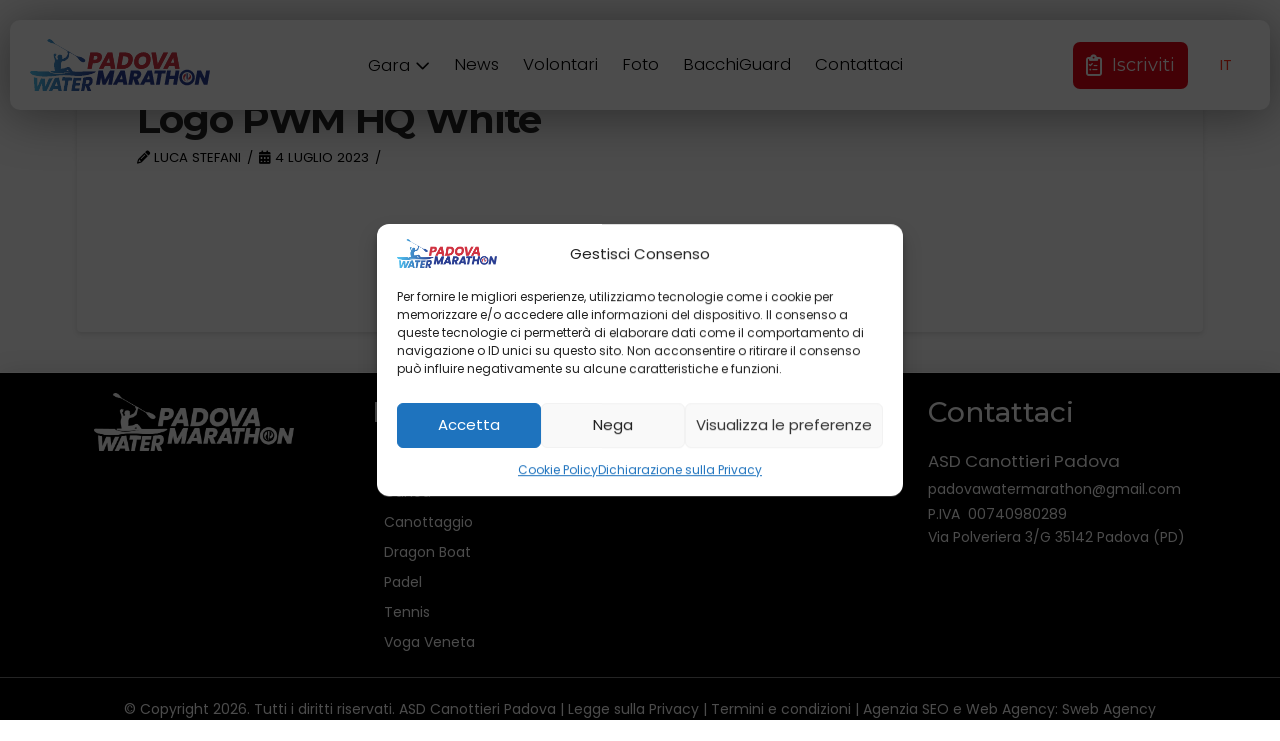

--- FILE ---
content_type: text/html; charset=UTF-8
request_url: https://padovawatermarathon.it/?attachment_id=60529
body_size: 27293
content:
<!DOCTYPE html>
<html class="no-js" lang="it-IT">
<head>
<meta charset="UTF-8">
<meta name="viewport" content="width=device-width, initial-scale=1.0">
<link rel="pingback" href="https://padovawatermarathon.it/xmlrpc.php">
<title>Logo PWM HQ White | Padova Water Marathon</title>
<meta name='robots' content='max-image-preview:large' />
<link rel="alternate" hreflang="it" href="https://padovawatermarathon.it/?attachment_id=60529" />
<link rel="alternate" hreflang="x-default" href="https://padovawatermarathon.it/?attachment_id=60529" />
<link rel='dns-prefetch' href='//www.googletagmanager.com' />
<link rel="alternate" type="application/rss+xml" title="Padova Water Marathon &raquo; Feed" href="https://padovawatermarathon.it/feed/" />
<link rel="alternate" type="application/rss+xml" title="Padova Water Marathon &raquo; Feed dei commenti" href="https://padovawatermarathon.it/comments/feed/" />
<link rel="alternate" title="oEmbed (JSON)" type="application/json+oembed" href="https://padovawatermarathon.it/wp-json/oembed/1.0/embed?url=https%3A%2F%2Fpadovawatermarathon.it%2F%3Fattachment_id%3D60529" />
<link rel="alternate" title="oEmbed (XML)" type="text/xml+oembed" href="https://padovawatermarathon.it/wp-json/oembed/1.0/embed?url=https%3A%2F%2Fpadovawatermarathon.it%2F%3Fattachment_id%3D60529&#038;format=xml" />
<style id='wp-img-auto-sizes-contain-inline-css' type='text/css'>
img:is([sizes=auto i],[sizes^="auto," i]){contain-intrinsic-size:3000px 1500px}
/*# sourceURL=wp-img-auto-sizes-contain-inline-css */
</style>
<style id='wp-emoji-styles-inline-css' type='text/css'>

	img.wp-smiley, img.emoji {
		display: inline !important;
		border: none !important;
		box-shadow: none !important;
		height: 1em !important;
		width: 1em !important;
		margin: 0 0.07em !important;
		vertical-align: -0.1em !important;
		background: none !important;
		padding: 0 !important;
	}
/*# sourceURL=wp-emoji-styles-inline-css */
</style>
<link rel='stylesheet' id='wp-block-library-css' href='https://padovawatermarathon.it/wp-includes/css/dist/block-library/style.min.css?ver=6.9' type='text/css' media='all' />
<style id='global-styles-inline-css' type='text/css'>
:root{--wp--preset--aspect-ratio--square: 1;--wp--preset--aspect-ratio--4-3: 4/3;--wp--preset--aspect-ratio--3-4: 3/4;--wp--preset--aspect-ratio--3-2: 3/2;--wp--preset--aspect-ratio--2-3: 2/3;--wp--preset--aspect-ratio--16-9: 16/9;--wp--preset--aspect-ratio--9-16: 9/16;--wp--preset--color--black: #000000;--wp--preset--color--cyan-bluish-gray: #abb8c3;--wp--preset--color--white: #ffffff;--wp--preset--color--pale-pink: #f78da7;--wp--preset--color--vivid-red: #cf2e2e;--wp--preset--color--luminous-vivid-orange: #ff6900;--wp--preset--color--luminous-vivid-amber: #fcb900;--wp--preset--color--light-green-cyan: #7bdcb5;--wp--preset--color--vivid-green-cyan: #00d084;--wp--preset--color--pale-cyan-blue: #8ed1fc;--wp--preset--color--vivid-cyan-blue: #0693e3;--wp--preset--color--vivid-purple: #9b51e0;--wp--preset--gradient--vivid-cyan-blue-to-vivid-purple: linear-gradient(135deg,rgb(6,147,227) 0%,rgb(155,81,224) 100%);--wp--preset--gradient--light-green-cyan-to-vivid-green-cyan: linear-gradient(135deg,rgb(122,220,180) 0%,rgb(0,208,130) 100%);--wp--preset--gradient--luminous-vivid-amber-to-luminous-vivid-orange: linear-gradient(135deg,rgb(252,185,0) 0%,rgb(255,105,0) 100%);--wp--preset--gradient--luminous-vivid-orange-to-vivid-red: linear-gradient(135deg,rgb(255,105,0) 0%,rgb(207,46,46) 100%);--wp--preset--gradient--very-light-gray-to-cyan-bluish-gray: linear-gradient(135deg,rgb(238,238,238) 0%,rgb(169,184,195) 100%);--wp--preset--gradient--cool-to-warm-spectrum: linear-gradient(135deg,rgb(74,234,220) 0%,rgb(151,120,209) 20%,rgb(207,42,186) 40%,rgb(238,44,130) 60%,rgb(251,105,98) 80%,rgb(254,248,76) 100%);--wp--preset--gradient--blush-light-purple: linear-gradient(135deg,rgb(255,206,236) 0%,rgb(152,150,240) 100%);--wp--preset--gradient--blush-bordeaux: linear-gradient(135deg,rgb(254,205,165) 0%,rgb(254,45,45) 50%,rgb(107,0,62) 100%);--wp--preset--gradient--luminous-dusk: linear-gradient(135deg,rgb(255,203,112) 0%,rgb(199,81,192) 50%,rgb(65,88,208) 100%);--wp--preset--gradient--pale-ocean: linear-gradient(135deg,rgb(255,245,203) 0%,rgb(182,227,212) 50%,rgb(51,167,181) 100%);--wp--preset--gradient--electric-grass: linear-gradient(135deg,rgb(202,248,128) 0%,rgb(113,206,126) 100%);--wp--preset--gradient--midnight: linear-gradient(135deg,rgb(2,3,129) 0%,rgb(40,116,252) 100%);--wp--preset--font-size--small: 13px;--wp--preset--font-size--medium: 20px;--wp--preset--font-size--large: 36px;--wp--preset--font-size--x-large: 42px;--wp--preset--spacing--20: 0.44rem;--wp--preset--spacing--30: 0.67rem;--wp--preset--spacing--40: 1rem;--wp--preset--spacing--50: 1.5rem;--wp--preset--spacing--60: 2.25rem;--wp--preset--spacing--70: 3.38rem;--wp--preset--spacing--80: 5.06rem;--wp--preset--shadow--natural: 6px 6px 9px rgba(0, 0, 0, 0.2);--wp--preset--shadow--deep: 12px 12px 50px rgba(0, 0, 0, 0.4);--wp--preset--shadow--sharp: 6px 6px 0px rgba(0, 0, 0, 0.2);--wp--preset--shadow--outlined: 6px 6px 0px -3px rgb(255, 255, 255), 6px 6px rgb(0, 0, 0);--wp--preset--shadow--crisp: 6px 6px 0px rgb(0, 0, 0);}:where(.is-layout-flex){gap: 0.5em;}:where(.is-layout-grid){gap: 0.5em;}body .is-layout-flex{display: flex;}.is-layout-flex{flex-wrap: wrap;align-items: center;}.is-layout-flex > :is(*, div){margin: 0;}body .is-layout-grid{display: grid;}.is-layout-grid > :is(*, div){margin: 0;}:where(.wp-block-columns.is-layout-flex){gap: 2em;}:where(.wp-block-columns.is-layout-grid){gap: 2em;}:where(.wp-block-post-template.is-layout-flex){gap: 1.25em;}:where(.wp-block-post-template.is-layout-grid){gap: 1.25em;}.has-black-color{color: var(--wp--preset--color--black) !important;}.has-cyan-bluish-gray-color{color: var(--wp--preset--color--cyan-bluish-gray) !important;}.has-white-color{color: var(--wp--preset--color--white) !important;}.has-pale-pink-color{color: var(--wp--preset--color--pale-pink) !important;}.has-vivid-red-color{color: var(--wp--preset--color--vivid-red) !important;}.has-luminous-vivid-orange-color{color: var(--wp--preset--color--luminous-vivid-orange) !important;}.has-luminous-vivid-amber-color{color: var(--wp--preset--color--luminous-vivid-amber) !important;}.has-light-green-cyan-color{color: var(--wp--preset--color--light-green-cyan) !important;}.has-vivid-green-cyan-color{color: var(--wp--preset--color--vivid-green-cyan) !important;}.has-pale-cyan-blue-color{color: var(--wp--preset--color--pale-cyan-blue) !important;}.has-vivid-cyan-blue-color{color: var(--wp--preset--color--vivid-cyan-blue) !important;}.has-vivid-purple-color{color: var(--wp--preset--color--vivid-purple) !important;}.has-black-background-color{background-color: var(--wp--preset--color--black) !important;}.has-cyan-bluish-gray-background-color{background-color: var(--wp--preset--color--cyan-bluish-gray) !important;}.has-white-background-color{background-color: var(--wp--preset--color--white) !important;}.has-pale-pink-background-color{background-color: var(--wp--preset--color--pale-pink) !important;}.has-vivid-red-background-color{background-color: var(--wp--preset--color--vivid-red) !important;}.has-luminous-vivid-orange-background-color{background-color: var(--wp--preset--color--luminous-vivid-orange) !important;}.has-luminous-vivid-amber-background-color{background-color: var(--wp--preset--color--luminous-vivid-amber) !important;}.has-light-green-cyan-background-color{background-color: var(--wp--preset--color--light-green-cyan) !important;}.has-vivid-green-cyan-background-color{background-color: var(--wp--preset--color--vivid-green-cyan) !important;}.has-pale-cyan-blue-background-color{background-color: var(--wp--preset--color--pale-cyan-blue) !important;}.has-vivid-cyan-blue-background-color{background-color: var(--wp--preset--color--vivid-cyan-blue) !important;}.has-vivid-purple-background-color{background-color: var(--wp--preset--color--vivid-purple) !important;}.has-black-border-color{border-color: var(--wp--preset--color--black) !important;}.has-cyan-bluish-gray-border-color{border-color: var(--wp--preset--color--cyan-bluish-gray) !important;}.has-white-border-color{border-color: var(--wp--preset--color--white) !important;}.has-pale-pink-border-color{border-color: var(--wp--preset--color--pale-pink) !important;}.has-vivid-red-border-color{border-color: var(--wp--preset--color--vivid-red) !important;}.has-luminous-vivid-orange-border-color{border-color: var(--wp--preset--color--luminous-vivid-orange) !important;}.has-luminous-vivid-amber-border-color{border-color: var(--wp--preset--color--luminous-vivid-amber) !important;}.has-light-green-cyan-border-color{border-color: var(--wp--preset--color--light-green-cyan) !important;}.has-vivid-green-cyan-border-color{border-color: var(--wp--preset--color--vivid-green-cyan) !important;}.has-pale-cyan-blue-border-color{border-color: var(--wp--preset--color--pale-cyan-blue) !important;}.has-vivid-cyan-blue-border-color{border-color: var(--wp--preset--color--vivid-cyan-blue) !important;}.has-vivid-purple-border-color{border-color: var(--wp--preset--color--vivid-purple) !important;}.has-vivid-cyan-blue-to-vivid-purple-gradient-background{background: var(--wp--preset--gradient--vivid-cyan-blue-to-vivid-purple) !important;}.has-light-green-cyan-to-vivid-green-cyan-gradient-background{background: var(--wp--preset--gradient--light-green-cyan-to-vivid-green-cyan) !important;}.has-luminous-vivid-amber-to-luminous-vivid-orange-gradient-background{background: var(--wp--preset--gradient--luminous-vivid-amber-to-luminous-vivid-orange) !important;}.has-luminous-vivid-orange-to-vivid-red-gradient-background{background: var(--wp--preset--gradient--luminous-vivid-orange-to-vivid-red) !important;}.has-very-light-gray-to-cyan-bluish-gray-gradient-background{background: var(--wp--preset--gradient--very-light-gray-to-cyan-bluish-gray) !important;}.has-cool-to-warm-spectrum-gradient-background{background: var(--wp--preset--gradient--cool-to-warm-spectrum) !important;}.has-blush-light-purple-gradient-background{background: var(--wp--preset--gradient--blush-light-purple) !important;}.has-blush-bordeaux-gradient-background{background: var(--wp--preset--gradient--blush-bordeaux) !important;}.has-luminous-dusk-gradient-background{background: var(--wp--preset--gradient--luminous-dusk) !important;}.has-pale-ocean-gradient-background{background: var(--wp--preset--gradient--pale-ocean) !important;}.has-electric-grass-gradient-background{background: var(--wp--preset--gradient--electric-grass) !important;}.has-midnight-gradient-background{background: var(--wp--preset--gradient--midnight) !important;}.has-small-font-size{font-size: var(--wp--preset--font-size--small) !important;}.has-medium-font-size{font-size: var(--wp--preset--font-size--medium) !important;}.has-large-font-size{font-size: var(--wp--preset--font-size--large) !important;}.has-x-large-font-size{font-size: var(--wp--preset--font-size--x-large) !important;}
/*# sourceURL=global-styles-inline-css */
</style>

<style id='classic-theme-styles-inline-css' type='text/css'>
/*! This file is auto-generated */
.wp-block-button__link{color:#fff;background-color:#32373c;border-radius:9999px;box-shadow:none;text-decoration:none;padding:calc(.667em + 2px) calc(1.333em + 2px);font-size:1.125em}.wp-block-file__button{background:#32373c;color:#fff;text-decoration:none}
/*# sourceURL=/wp-includes/css/classic-themes.min.css */
</style>
<link rel='stylesheet' id='wp-components-css' href='https://padovawatermarathon.it/wp-includes/css/dist/components/style.min.css?ver=6.9' type='text/css' media='all' />
<link rel='stylesheet' id='wp-preferences-css' href='https://padovawatermarathon.it/wp-includes/css/dist/preferences/style.min.css?ver=6.9' type='text/css' media='all' />
<link rel='stylesheet' id='wp-block-editor-css' href='https://padovawatermarathon.it/wp-includes/css/dist/block-editor/style.min.css?ver=6.9' type='text/css' media='all' />
<link rel='stylesheet' id='popup-maker-block-library-style-css' href='https://padovawatermarathon.it/wp-content/plugins/popup-maker/dist/packages/block-library-style.css?ver=dbea705cfafe089d65f1' type='text/css' media='all' />
<link rel='stylesheet' id='cmplz-general-css' href='https://padovawatermarathon.it/wp-content/plugins/complianz-gdpr/assets/css/cookieblocker.min.css?ver=1766136290' type='text/css' media='all' />
<link rel='stylesheet' id='x-stack-css' href='https://padovawatermarathon.it/wp-content/themes/pro/framework/dist/css/site/stacks/integrity-light.css?ver=6.7.10' type='text/css' media='all' />
<link rel='stylesheet' id='x-child-css' href='https://padovawatermarathon.it/wp-content/themes/pro-child/style.css?ver=6.7.10' type='text/css' media='all' />
<style id='cs-inline-css' type='text/css'>
@media (min-width:1200px){.x-hide-xl{display:none !important;}}@media (min-width:979px) and (max-width:1199px){.x-hide-lg{display:none !important;}}@media (min-width:767px) and (max-width:978px){.x-hide-md{display:none !important;}}@media (min-width:480px) and (max-width:766px){.x-hide-sm{display:none !important;}}@media (max-width:479px){.x-hide-xs{display:none !important;}} a,h1 a:hover,h2 a:hover,h3 a:hover,h4 a:hover,h5 a:hover,h6 a:hover,.x-breadcrumb-wrap a:hover,.widget ul li a:hover,.widget ol li a:hover,.widget.widget_text ul li a,.widget.widget_text ol li a,.widget_nav_menu .current-menu-item > a,.x-accordion-heading .x-accordion-toggle:hover,.x-comment-author a:hover,.x-comment-time:hover,.x-recent-posts a:hover .h-recent-posts{color:#ff2a13;}a:hover,.widget.widget_text ul li a:hover,.widget.widget_text ol li a:hover,.x-twitter-widget ul li a:hover{color:#d80f0f;}.rev_slider_wrapper,a.x-img-thumbnail:hover,.x-slider-container.below,.page-template-template-blank-3-php .x-slider-container.above,.page-template-template-blank-6-php .x-slider-container.above{border-color:#ff2a13;}.entry-thumb:before,.x-pagination span.current,.woocommerce-pagination span[aria-current],.flex-direction-nav a,.flex-control-nav a:hover,.flex-control-nav a.flex-active,.mejs-time-current,.x-dropcap,.x-skill-bar .bar,.x-pricing-column.featured h2,.h-comments-title small,.x-entry-share .x-share:hover,.x-highlight,.x-recent-posts .x-recent-posts-img:after{background-color:#ff2a13;}.x-nav-tabs > .active > a,.x-nav-tabs > .active > a:hover{box-shadow:inset 0 3px 0 0 #ff2a13;}.x-main{width:calc(72% - 2.463055%);}.x-sidebar{width:calc(100% - 2.463055% - 72%);}.x-comment-author,.x-comment-time,.comment-form-author label,.comment-form-email label,.comment-form-url label,.comment-form-rating label,.comment-form-comment label,.widget_calendar #wp-calendar caption,.widget.widget_rss li .rsswidget{font-family:"Montserrat",sans-serif;font-weight:700;}.p-landmark-sub,.p-meta,input,button,select,textarea{font-family:"Poppins",sans-serif;}.widget ul li a,.widget ol li a,.x-comment-time{color:#000000;}.widget_text ol li a,.widget_text ul li a{color:#ff2a13;}.widget_text ol li a:hover,.widget_text ul li a:hover{color:#d80f0f;}.comment-form-author label,.comment-form-email label,.comment-form-url label,.comment-form-rating label,.comment-form-comment label,.widget_calendar #wp-calendar th,.p-landmark-sub strong,.widget_tag_cloud .tagcloud a:hover,.widget_tag_cloud .tagcloud a:active,.entry-footer a:hover,.entry-footer a:active,.x-breadcrumbs .current,.x-comment-author,.x-comment-author a{color:#272727;}.widget_calendar #wp-calendar th{border-color:#272727;}.h-feature-headline span i{background-color:#272727;}@media (max-width:978.98px){}html{font-size:14px;}@media (min-width:479px){html{font-size:14px;}}@media (min-width:766px){html{font-size:14px;}}@media (min-width:978px){html{font-size:14px;}}@media (min-width:1199px){html{font-size:14px;}}body{font-style:normal;font-weight:400;color:#000000;background-color:#ffffff;}.w-b{font-weight:400 !important;}h1,h2,h3,h4,h5,h6,.h1,.h2,.h3,.h4,.h5,.h6,.x-text-headline{font-family:"Montserrat",sans-serif;font-style:normal;font-weight:700;}h1,.h1{letter-spacing:-0.035em;}h2,.h2{letter-spacing:-0.035em;}h3,.h3{letter-spacing:-0.035em;}h4,.h4{letter-spacing:-0.035em;}h5,.h5{letter-spacing:-0.035em;}h6,.h6{letter-spacing:-0.035em;}.w-h{font-weight:700 !important;}.x-container.width{width:88%;}.x-container.max{max-width:1400px;}.x-bar-content.x-container.width{flex-basis:88%;}.x-main.full{float:none;clear:both;display:block;width:auto;}@media (max-width:978.98px){.x-main.full,.x-main.left,.x-main.right,.x-sidebar.left,.x-sidebar.right{float:none;display:block;width:auto !important;}}.entry-header,.entry-content{font-size:1.1rem;}body,input,button,select,textarea{font-family:"Poppins",sans-serif;}h1,h2,h3,h4,h5,h6,.h1,.h2,.h3,.h4,.h5,.h6,h1 a,h2 a,h3 a,h4 a,h5 a,h6 a,.h1 a,.h2 a,.h3 a,.h4 a,.h5 a,.h6 a,blockquote{color:#272727;}.cfc-h-tx{color:#272727 !important;}.cfc-h-bd{border-color:#272727 !important;}.cfc-h-bg{background-color:#272727 !important;}.cfc-b-tx{color:#000000 !important;}.cfc-b-bd{border-color:#000000 !important;}.cfc-b-bg{background-color:#000000 !important;}.x-btn,.button,[type="submit"]{color:#ffffff;border-color:#ac1100;background-color:#ff2a13;margin-bottom:0.25em;text-shadow:0 0.075em 0.075em rgba(0,0,0,0.5);box-shadow:0 0.25em 0 0 #a71000,0 4px 9px rgba(0,0,0,0.75);border-radius:0.25em;}.x-btn:hover,.button:hover,[type="submit"]:hover{color:#ffffff;border-color:#600900;background-color:#ef2201;margin-bottom:0.25em;text-shadow:0 0.075em 0.075em rgba(0,0,0,0.5);box-shadow:0 0.25em 0 0 #a71000,0 4px 9px rgba(0,0,0,0.75);}.x-btn.x-btn-real,.x-btn.x-btn-real:hover{margin-bottom:0.25em;text-shadow:0 0.075em 0.075em rgba(0,0,0,0.65);}.x-btn.x-btn-real{box-shadow:0 0.25em 0 0 #a71000,0 4px 9px rgba(0,0,0,0.75);}.x-btn.x-btn-real:hover{box-shadow:0 0.25em 0 0 #a71000,0 4px 9px rgba(0,0,0,0.75);}.x-btn.x-btn-flat,.x-btn.x-btn-flat:hover{margin-bottom:0;text-shadow:0 0.075em 0.075em rgba(0,0,0,0.65);box-shadow:none;}.x-btn.x-btn-transparent,.x-btn.x-btn-transparent:hover{margin-bottom:0;border-width:3px;text-shadow:none;text-transform:uppercase;background-color:transparent;box-shadow:none;}body .gform_wrapper .gfield_required{color:#ff2a13;}body .gform_wrapper h2.gsection_title,body .gform_wrapper h3.gform_title,body .gform_wrapper .top_label .gfield_label,body .gform_wrapper .left_label .gfield_label,body .gform_wrapper .right_label .gfield_label{font-weight:700;}body .gform_wrapper h2.gsection_title{letter-spacing:-0.035em!important;}body .gform_wrapper h3.gform_title{letter-spacing:-0.035em!important;}body .gform_wrapper .top_label .gfield_label,body .gform_wrapper .left_label .gfield_label,body .gform_wrapper .right_label .gfield_label{color:#272727;}body .gform_wrapper .validation_message{font-weight:400;}.bg .mejs-container,.x-video .mejs-container{position:unset !important;} @font-face{font-family:'FontAwesomePro';font-style:normal;font-weight:900;font-display:block;src:url('https://padovawatermarathon.it/wp-content/themes/pro/cornerstone/assets/fonts/fa-solid-900.woff2?ver=6.7.2') format('woff2'),url('https://padovawatermarathon.it/wp-content/themes/pro/cornerstone/assets/fonts/fa-solid-900.ttf?ver=6.7.2') format('truetype');}[data-x-fa-pro-icon]{font-family:"FontAwesomePro" !important;}[data-x-fa-pro-icon]:before{content:attr(data-x-fa-pro-icon);}[data-x-icon],[data-x-icon-o],[data-x-icon-l],[data-x-icon-s],[data-x-icon-b],[data-x-icon-sr],[data-x-icon-ss],[data-x-icon-sl],[data-x-fa-pro-icon],[class*="cs-fa-"]{display:inline-flex;font-style:normal;font-weight:400;text-decoration:inherit;text-rendering:auto;-webkit-font-smoothing:antialiased;-moz-osx-font-smoothing:grayscale;}[data-x-icon].left,[data-x-icon-o].left,[data-x-icon-l].left,[data-x-icon-s].left,[data-x-icon-b].left,[data-x-icon-sr].left,[data-x-icon-ss].left,[data-x-icon-sl].left,[data-x-fa-pro-icon].left,[class*="cs-fa-"].left{margin-right:0.5em;}[data-x-icon].right,[data-x-icon-o].right,[data-x-icon-l].right,[data-x-icon-s].right,[data-x-icon-b].right,[data-x-icon-sr].right,[data-x-icon-ss].right,[data-x-icon-sl].right,[data-x-fa-pro-icon].right,[class*="cs-fa-"].right{margin-left:0.5em;}[data-x-icon]:before,[data-x-icon-o]:before,[data-x-icon-l]:before,[data-x-icon-s]:before,[data-x-icon-b]:before,[data-x-icon-sr]:before,[data-x-icon-ss]:before,[data-x-icon-sl]:before,[data-x-fa-pro-icon]:before,[class*="cs-fa-"]:before{line-height:1;}@font-face{font-family:'FontAwesome';font-style:normal;font-weight:900;font-display:block;src:url('https://padovawatermarathon.it/wp-content/themes/pro/cornerstone/assets/fonts/fa-solid-900.woff2?ver=6.7.2') format('woff2'),url('https://padovawatermarathon.it/wp-content/themes/pro/cornerstone/assets/fonts/fa-solid-900.ttf?ver=6.7.2') format('truetype');}[data-x-icon],[data-x-icon-s],[data-x-icon][class*="cs-fa-"]{font-family:"FontAwesome" !important;font-weight:900;}[data-x-icon]:before,[data-x-icon][class*="cs-fa-"]:before{content:attr(data-x-icon);}[data-x-icon-s]:before{content:attr(data-x-icon-s);}@font-face{font-family:'FontAwesomeRegular';font-style:normal;font-weight:400;font-display:block;src:url('https://padovawatermarathon.it/wp-content/themes/pro/cornerstone/assets/fonts/fa-regular-400.woff2?ver=6.7.2') format('woff2'),url('https://padovawatermarathon.it/wp-content/themes/pro/cornerstone/assets/fonts/fa-regular-400.ttf?ver=6.7.2') format('truetype');}@font-face{font-family:'FontAwesomePro';font-style:normal;font-weight:400;font-display:block;src:url('https://padovawatermarathon.it/wp-content/themes/pro/cornerstone/assets/fonts/fa-regular-400.woff2?ver=6.7.2') format('woff2'),url('https://padovawatermarathon.it/wp-content/themes/pro/cornerstone/assets/fonts/fa-regular-400.ttf?ver=6.7.2') format('truetype');}[data-x-icon-o]{font-family:"FontAwesomeRegular" !important;}[data-x-icon-o]:before{content:attr(data-x-icon-o);}@font-face{font-family:'FontAwesomeLight';font-style:normal;font-weight:300;font-display:block;src:url('https://padovawatermarathon.it/wp-content/themes/pro/cornerstone/assets/fonts/fa-light-300.woff2?ver=6.7.2') format('woff2'),url('https://padovawatermarathon.it/wp-content/themes/pro/cornerstone/assets/fonts/fa-light-300.ttf?ver=6.7.2') format('truetype');}@font-face{font-family:'FontAwesomePro';font-style:normal;font-weight:300;font-display:block;src:url('https://padovawatermarathon.it/wp-content/themes/pro/cornerstone/assets/fonts/fa-light-300.woff2?ver=6.7.2') format('woff2'),url('https://padovawatermarathon.it/wp-content/themes/pro/cornerstone/assets/fonts/fa-light-300.ttf?ver=6.7.2') format('truetype');}[data-x-icon-l]{font-family:"FontAwesomeLight" !important;font-weight:300;}[data-x-icon-l]:before{content:attr(data-x-icon-l);}@font-face{font-family:'FontAwesomeBrands';font-style:normal;font-weight:normal;font-display:block;src:url('https://padovawatermarathon.it/wp-content/themes/pro/cornerstone/assets/fonts/fa-brands-400.woff2?ver=6.7.2') format('woff2'),url('https://padovawatermarathon.it/wp-content/themes/pro/cornerstone/assets/fonts/fa-brands-400.ttf?ver=6.7.2') format('truetype');}[data-x-icon-b]{font-family:"FontAwesomeBrands" !important;}[data-x-icon-b]:before{content:attr(data-x-icon-b);}.widget.widget_rss li .rsswidget:before{content:"\f35d";padding-right:0.4em;font-family:"FontAwesome";} .m1eyu-0.x-bar{width:calc(100% - (0px * 2));margin-top:20px;margin-left:0px;margin-right:0px;height:auto;border-top-width:0;border-right-width:0;border-bottom-width:0;border-left-width:0;font-size:1em;background-color:rgba(255,255,255,0);z-index:9999;}.m1eyu-0 .x-bar-content{display:flex;flex-direction:row;justify-content:space-between;align-items:center;flex-wrap:wrap;align-content:center;height:auto;max-width:1400px;}.m1eyu-0.x-bar-outer-spacers:after,.m1eyu-0.x-bar-outer-spacers:before{flex-basis:10px;width:10px!important;height:10px;}.m1eyu-0.x-bar-space{font-size:1em;height:auto;}.m1eyu-1.x-bar-container{display:flex;flex-direction:row;justify-content:space-between;align-items:center;flex-wrap:wrap;align-content:center;flex-grow:1;flex-shrink:0;flex-basis:0%;max-width:1400px;height:90px;border-top-width:0;border-right-width:0;border-bottom-width:0;border-left-width:0;border-top-left-radius:10px;border-top-right-radius:10px;border-bottom-right-radius:10px;border-bottom-left-radius:10px;padding-top:0px;padding-right:20px;padding-bottom:0px;padding-left:20px;font-size:1em;background-color:rgb(255,255,255);box-shadow:0px 5px 50px 1px rgba(0,0,0,0.42);z-index:9999;}.m1eyu-2.x-image{display:block;max-width:180px;}.m1eyu-3.x-image{font-size:1em;border-top-width:0;border-right-width:0;border-bottom-width:0;border-left-width:0;}.m1eyu-3.x-image img{aspect-ratio:auto;}.m1eyu-5.x-image{max-width:400px;margin-top:20px;margin-bottom:20px;}.m1eyu-5.x-image img{border-top-left-radius:0.5em;border-top-right-radius:0.5em;border-bottom-right-radius:0.5em;border-bottom-left-radius:0.5em;}.m1eyu-6.x-image{margin-right:0px;margin-left:0px;}.m1eyu-7.x-image{margin-top:10px;margin-bottom:30px;}.m1eyu-8.x-row{z-index:auto;border-top-width:0;border-right-width:0;border-bottom-width:0;border-left-width:0;font-size:1em;}.m1eyu-8 > .x-row-inner{flex-direction:row;align-items:stretch;align-content:stretch;}.m1eyu-8 > .x-row-inner > *{margin-right:calc(20px / 2);margin-left:calc(20px / 2);}.m1eyu-9.x-row{margin-right:auto;margin-left:auto;padding-top:1px;padding-right:1px;padding-bottom:1px;padding-left:1px;}.m1eyu-9 > .x-row-inner{justify-content:space-around;margin-top:calc(((0px / 2) + 1px) * -1);margin-right:calc(((20px / 2) + 1px) * -1);margin-bottom:calc(((0px / 2) + 1px) * -1);margin-left:calc(((20px / 2) + 1px) * -1);}.m1eyu-a.x-row{width:100%;margin-top:0px;margin-right:10%;margin-bottom:0px;margin-left:10%;padding-top:2em;padding-right:2em;padding-bottom:2em;padding-left:2em;}.m1eyu-a > .x-row-inner{justify-content:flex-start;margin-top:calc((20px / 2) * -1);margin-right:calc((20px / 2) * -1);margin-bottom:calc((20px / 2) * -1);margin-left:calc((20px / 2) * -1);}.m1eyu-a > .x-row-inner > *{margin-top:calc(20px / 2);margin-bottom:calc(20px / 2);}.m1eyu-b{--gap:20px;}.m1eyu-c > .x-row-inner > *:nth-child(1n - 0) {flex-basis:calc(100% - clamp(0px,var(--gap),9999px));}.m1eyu-d > .x-row-inner > *:nth-child(3n - 0) {flex-basis:calc(33.33% - clamp(0px,var(--gap),9999px));}.m1eyu-d > .x-row-inner > *:nth-child(3n - 1) {flex-basis:calc(33.33% - clamp(0px,var(--gap),9999px));}.m1eyu-d > .x-row-inner > *:nth-child(3n - 2) {flex-basis:calc(33.33% - clamp(0px,var(--gap),9999px));}.m1eyu-e.x-col{display:flex;flex-wrap:wrap;z-index:1;border-top-width:0;border-right-width:0;border-bottom-width:0;border-left-width:0;font-size:1em;}.m1eyu-f.x-col{flex-direction:row;}.m1eyu-g.x-col{justify-content:space-between;align-items:center;align-content:center;height:90px;}.m1eyu-h.x-col{flex-direction:column;justify-content:center;}.m1eyu-i.x-col{align-items:flex-start;align-content:flex-start;}.m1eyu-j.x-col{justify-content:space-around;text-align:left;}.m1eyu-k.x-anchor {height:3em;margin-top:0em;margin-bottom:0em;margin-left:0em;}.m1eyu-k.x-anchor .x-graphic-icon {font-size:1.25em;color:rgba(0,0,0,1);}.m1eyu-l.x-anchor {margin-right:0.5em;}.m1eyu-l.x-anchor .x-anchor-content {flex-direction:row-reverse;}.m1eyu-l.x-anchor:hover .x-graphic-icon,.m1eyu-l.x-anchor[class*="active"] .x-graphic-icon,[data-x-effect-provider*="colors"]:hover .m1eyu-l.x-anchor .x-graphic-icon {color:#e30513;}.m1eyu-l > .is-primary {width:100px;}.m1eyu-m.x-anchor {border-top-width:0;border-right-width:0;border-bottom-width:0;border-left-width:0;}.m1eyu-o.x-anchor {font-size:1em;}.m1eyu-p.x-anchor {background-color:rgba(255,255,255,1);}.m1eyu-q.x-anchor .x-anchor-content {display:flex;}.m1eyu-r.x-anchor .x-anchor-content {justify-content:center;}.m1eyu-s.x-anchor .x-anchor-content {align-items:center;}.m1eyu-u.x-anchor .x-anchor-text-primary {font-family:"Poppins",sans-serif;}.m1eyu-v.x-anchor .x-anchor-text-primary {font-size:1.2em;}.m1eyu-v > .is-primary {height:1px;transform-origin:50% 50%;}.m1eyu-w.x-anchor .x-anchor-text-primary {font-style:normal;line-height:1;}.m1eyu-x.x-anchor .x-anchor-text-primary {font-weight:300;}.m1eyu-y.x-anchor .x-anchor-text-primary {color:rgba(0,0,0,1);}.m1eyu-z.x-anchor:hover .x-anchor-text-primary,.m1eyu-z.x-anchor[class*="active"] .x-anchor-text-primary,[data-x-effect-provider*="colors"]:hover .m1eyu-z.x-anchor .x-anchor-text-primary {color:#e30513;}.m1eyu-10.x-anchor .x-graphic {margin-top:5px;margin-right:5px;margin-bottom:5px;margin-left:5px;}.m1eyu-10.x-anchor .x-graphic-icon {width:auto;border-top-width:0;border-right-width:0;border-bottom-width:0;border-left-width:0;}.m1eyu-11.x-anchor .x-toggle {color:rgba(0,0,0,1);}.m1eyu-11.x-anchor .x-toggle-burger {margin-right:0;margin-left:0;font-size:2px;}.m1eyu-12.x-anchor:hover .x-toggle,.m1eyu-12.x-anchor[class*="active"] .x-toggle,[data-x-effect-provider*="colors"]:hover .m1eyu-12.x-anchor .x-toggle {color:rgba(0,0,0,0.5);}.m1eyu-12.x-anchor .x-toggle-burger {width:10em;margin-top:3em;margin-bottom:3em;}.m1eyu-12.x-anchor .x-toggle-burger-bun-t {transform:translate3d(0,calc(3em * -1),0);}.m1eyu-12.x-anchor .x-toggle-burger-bun-b {transform:translate3d(0,3em,0);}.m1eyu-13 > .is-primary {color:#e30513;}.m1eyu-14.x-anchor .x-anchor-text {margin-top:5px;margin-bottom:5px;}.m1eyu-15.x-anchor {border-top-left-radius:0.35em;border-top-right-radius:0.35em;border-bottom-right-radius:0.35em;border-bottom-left-radius:0.35em;}.m1eyu-15.x-anchor .x-anchor-text-primary {font-weight:600;}.m1eyu-16.x-anchor {font-size:1.8em;}.m1eyu-16.x-anchor .x-anchor-text-primary {letter-spacing:0.2em;margin-right:calc(0.2em * -1);}.m1eyu-16.x-anchor .x-graphic-icon {color:#e30513;}.m1eyu-17.x-anchor .x-anchor-content {flex-direction:row;}.m1eyu-18.x-anchor .x-anchor-text {margin-right:5px;}.m1eyu-19.x-anchor .x-anchor-text {margin-left:5px;}.m1eyu-1a.x-anchor .x-anchor-text-primary {font-size:1em;}.m1eyu-1b.x-anchor .x-anchor-text-primary {color:#000000;}.m1eyu-1c.x-anchor .x-graphic-icon {font-size:1.5em;}.m1eyu-1d.x-anchor {background-color:#e30513;}.m1eyu-1d.x-anchor:hover,.m1eyu-1d.x-anchor[class*="active"],[data-x-effect-provider*="colors"]:hover .m1eyu-1d.x-anchor {background-color:#ffffff;}.m1eyu-1d.x-anchor .x-anchor-text-primary {color:#ffffff;}.m1eyu-1e.x-anchor .x-anchor-content {padding-top:0.575em;padding-right:0.575em;padding-bottom:0.575em;padding-left:0.575em;}.m1eyu-1f.x-anchor {height:100%;min-height:100%;}.m1eyu-1f.x-anchor .x-anchor-content {align-items:stretch;}.m1eyu-1g.x-anchor .x-anchor-content {padding-top:0.5em;padding-right:0.5em;padding-bottom:0.5em;padding-left:0.5em;}.m1eyu-1h.x-anchor .x-anchor-sub-indicator {margin-top:5px;margin-right:5px;margin-bottom:5px;margin-left:5px;font-size:1em;color:rgba(0,0,0,1);}.m1eyu-1h.x-anchor:hover .x-anchor-sub-indicator,.m1eyu-1h.x-anchor[class*="active"] .x-anchor-sub-indicator,[data-x-effect-provider*="colors"]:hover .m1eyu-1h.x-anchor .x-anchor-sub-indicator {color:rgba(0,0,0,0.5);}.m1eyu-1i > .is-primary {width:100%;}.m1eyu-1j.x-anchor .x-anchor-content {justify-content:flex-start;}.m1eyu-1j.x-anchor .x-anchor-text-primary {font-family:inherit;}.m1eyu-1k.x-anchor .x-anchor-content {padding-top:0.75em;padding-right:0.75em;padding-bottom:0.75em;padding-left:0.75em;}.m1eyu-1k.x-anchor .x-anchor-text {margin-right:auto;}.m1eyu-1l.x-anchor .x-anchor-text-primary {font-weight:inherit;}.m1eyu-1m.x-anchor:hover .x-anchor-text-primary,.m1eyu-1m.x-anchor[class*="active"] .x-anchor-text-primary,[data-x-effect-provider*="colors"]:hover .m1eyu-1m.x-anchor .x-anchor-text-primary {color:rgba(0,0,0,0.5);}.m1eyu-1n.x-anchor {margin-right:2em;}.m1eyu-1n.x-anchor:hover .x-graphic-icon,.m1eyu-1n.x-anchor[class*="active"] .x-graphic-icon,[data-x-effect-provider*="colors"]:hover .m1eyu-1n.x-anchor .x-graphic-icon {color:rgba(0,0,0,0.5);}.m1eyu-1n.x-anchor:hover .x-toggle,.m1eyu-1n.x-anchor[class*="active"] .x-toggle,[data-x-effect-provider*="colors"]:hover .m1eyu-1n.x-anchor .x-toggle {color:#e30513;}.m1eyu-1n.x-anchor .x-toggle-burger {width:15em;margin-top:3.5em;margin-bottom:3.5em;}.m1eyu-1n.x-anchor .x-toggle-burger-bun-t {transform:translate3d(0,calc(3.5em * -1),0);}.m1eyu-1n.x-anchor .x-toggle-burger-bun-b {transform:translate3d(0,3.5em,0);}.m1eyu-1o.x-anchor .x-anchor-text {margin-left:0px;}.m1eyu-1o > .is-primary {height:2px;transform-origin:100% 100%;}.m1eyu-1p.x-anchor .x-anchor-text-primary {font-size:1.3em;}.m1eyu-1q.x-anchor .x-anchor-text-primary {color:#e30513;}.m1eyu-1q.x-anchor:hover .x-anchor-text-primary,.m1eyu-1q.x-anchor[class*="active"] .x-anchor-text-primary,[data-x-effect-provider*="colors"]:hover .m1eyu-1q.x-anchor .x-anchor-text-primary {color:hsl(207,99%,35%);}.m1eyu-1q > .is-primary {color:hsl(207,99%,35%);}.m1eyu-1r.x-anchor {border-top-width:1px;border-right-width:1px;border-bottom-width:1px;border-left-width:1px;border-top-style:solid;border-right-style:solid;border-bottom-style:solid;border-left-style:solid;border-top-color:transparent;border-right-color:transparent;border-bottom-color:transparent;border-left-color:transparent;border-top-left-radius:0.5em;border-top-right-radius:0.5em;border-bottom-right-radius:0.5em;border-bottom-left-radius:0.5em;}.m1eyu-1r.x-anchor:hover,.m1eyu-1r.x-anchor[class*="active"],[data-x-effect-provider*="colors"]:hover .m1eyu-1r.x-anchor {border-top-color:#000000;border-right-color:#000000;border-bottom-color:#000000;border-left-color:#000000;}.m1eyu-1r.x-anchor .x-anchor-text-primary {font-family:"Montserrat",sans-serif;}.m1eyu-1r.x-anchor:hover .x-anchor-text-primary,.m1eyu-1r.x-anchor[class*="active"] .x-anchor-text-primary,[data-x-effect-provider*="colors"]:hover .m1eyu-1r.x-anchor .x-anchor-text-primary {color:rgb(0,0,0);}.m1eyu-1r.x-anchor .x-graphic-icon {color:#ffffff;}.m1eyu-1r.x-anchor:hover .x-graphic-icon,.m1eyu-1r.x-anchor[class*="active"] .x-graphic-icon,[data-x-effect-provider*="colors"]:hover .m1eyu-1r.x-anchor .x-graphic-icon {color:rgb(0,0,0);}.m1eyu-1s {display:flex;flex-direction:column;justify-content:flex-start;align-items:center;width:100%;max-width:1400px;border-top-left-radius:0.5em;border-top-right-radius:0.5em;border-bottom-right-radius:0.5em;border-bottom-left-radius:0.5em;box-shadow:0em 1.25em 2em 0em rgba(0,0,0,0.15);}.m1eyu-1s[data-x-stem-menu-top],.m1eyu-1s[data-x-stem-root] {margin-top:0em;margin-right:1em;margin-bottom:0em;margin-left:1em;}.m1eyu-1t {font-size:16px;border-top-width:0;border-right-width:0;border-bottom-width:0;border-left-width:0;background-color:rgb(255,255,255);transition-duration:500ms,500ms,0s;transition-timing-function:cubic-bezier(0.400,0.000,0.200,1.000);}.m1eyu-1t:not(.x-active) {transition-delay:0s,0s,500ms;}.m1eyu-1u .x-dropdown {width:14em;font-size:16px;border-top-width:0;border-right-width:0;border-bottom-width:0;border-left-width:0;background-color:rgb(255,255,255);box-shadow:0em 0.15em 2em 0em rgba(0,0,0,0.15);transition-duration:500ms,500ms,0s;transition-timing-function:cubic-bezier(0.400,0.000,0.200,1.000);}.m1eyu-1u .x-dropdown:not(.x-active) {transition-delay:0s,0s,500ms;}.m1eyu-1v {width:14em;box-shadow:0em 0.15em 2em 0em rgba(0,0,0,0.15);}.m1eyu-1w.x-text{margin-top:0em;margin-right:0em;}.m1eyu-1x.x-text{margin-bottom:1em;margin-left:0em;font-family:"Poppins",sans-serif;font-weight:700;}.m1eyu-1y.x-text{border-top-width:0;border-right-width:0;border-bottom-width:0;border-left-width:0;font-size:1em;font-style:normal;line-height:inherit;letter-spacing:0em;text-transform:none;color:rgba(0,0,0,1);}.m1eyu-1y.x-text > :first-child{margin-top:0;}.m1eyu-1y.x-text > :last-child{margin-bottom:0;}.m1eyu-20.x-text{font-family:inherit;font-weight:inherit;}.m1eyu-21.x-text{margin-bottom:0em;margin-left:1em;}.m1eyu-22{width:100%;max-width:none;border-top-width:1px;border-right-width:0;border-bottom-width:0;border-left-width:0;border-top-style:solid;border-right-style:solid;border-bottom-style:solid;border-left-style:solid;border-top-color:#e30513;border-right-color:#e30513;border-bottom-color:#e30513;border-left-color:#e30513;font-size:1em;}.m1eyu-23{font-size:1em;}.m1eyu-24{display:flex;flex-direction:row;justify-content:center;align-items:stretch;align-self:stretch;flex-grow:1;flex-shrink:0;flex-basis:auto;}.m1eyu-24 > li,.m1eyu-24 > li > a{flex-grow:0;flex-shrink:1;flex-basis:auto;}.m1eyu-25,.m1eyu-25 .x-anchor{transition-duration:300ms;transition-timing-function:cubic-bezier(0.400,0.000,0.200,1.000);}.m1eyu-26{font-size:16px;transition-duration:500ms;}.m1eyu-26 .x-off-canvas-bg{background-color:rgba(0,0,0,0.75);transition-duration:500ms;transition-timing-function:cubic-bezier(0.400,0.000,0.200,1.000);}.m1eyu-26 .x-off-canvas-close{width:calc(1em * 1.5);height:calc(1em * 1.5);font-size:1.5em;color:rgba(0,0,0,0.5);transition-duration:0.3s,500ms,500ms;transition-timing-function:ease-in-out,cubic-bezier(0.400,0.000,0.200,1.000),cubic-bezier(0.400,0.000,0.200,1.000);}.m1eyu-26 .x-off-canvas-close:focus,.m1eyu-26 .x-off-canvas-close:hover{color:#e30513;}.m1eyu-26 .x-off-canvas-content{display:flex;flex-direction:column;justify-content:flex-start;align-items:flex-start;width:100%;max-width:24em;padding-top:calc(1.5em * 1.5);padding-right:calc(1.5em * 1.5);padding-bottom:calc(1.5em * 1.5);padding-left:calc(1.5em * 1.5);border-top-width:0;border-right-width:0;border-bottom-width:0;border-left-width:0;background-color:rgba(255,255,255,1);box-shadow:0em 0em 2em 0em rgba(0,0,0,0.25);transition-duration:500ms;transition-timing-function:cubic-bezier(0.400,0.000,0.200,1.000);}@media screen and (max-width:1199px){.m1eyu-2.x-image{margin-top:!0px auto 0px auto;margin-right:!0px auto 0px auto;margin-bottom:!0px auto 0px auto;margin-left:!0px auto 0px auto;}}@media screen and (max-width:766px){.m1eyu-d > .x-row-inner > *:nth-child(2n - 0) {flex-basis:calc(50% - clamp(0px,var(--gap),9999px));}.m1eyu-d > .x-row-inner > *:nth-child(2n - 1) {flex-basis:calc(50% - clamp(0px,var(--gap),9999px));}}@media screen and (max-width:479px){.m1eyu-2.x-image{max-width:150px;}.m1eyu-d > .x-row-inner > *:nth-child(1n - 0) {flex-basis:calc(100% - clamp(0px,var(--gap),9999px));}.m1eyu-1n.x-anchor {margin-right:0em;margin-left:0.5em;}.m1eyu-21.x-text{margin-left:0em;}}  .m1ezv-0.x-bar{height:auto;font-size:1em;background-color:#000000;z-index:999;}.m1ezv-0 .x-bar-content{display:flex;flex-direction:row;justify-content:center;align-items:center;flex-wrap:wrap;align-content:center;flex-grow:0;flex-shrink:1;flex-basis:100%;height:auto;}.m1ezv-0.x-bar-space{font-size:1em;}.m1ezv-1.x-bar{border-top-width:1px;border-right-width:0px;border-bottom-width:1px;border-left-width:0px;border-top-style:solid;border-right-style:none;border-bottom-style:solid;border-left-style:none;border-top-color:#ffffff;border-right-color:black;border-bottom-color:rgb(121,121,121);border-left-color:black;box-shadow:0px 3px 25px 0px rgba(0,0,0,0.15);}.m1ezv-1.x-bar-outer-spacers:after,.m1ezv-1.x-bar-outer-spacers:before{flex-basis:20px;width:20px!important;height:20px;}.m1ezv-2.x-bar{border-top-width:0;border-right-width:0;border-bottom-width:0;border-left-width:0;}.m1ezv-2.x-bar-outer-spacers:after,.m1ezv-2.x-bar-outer-spacers:before{flex-basis:0px;width:0px!important;height:0px;}.m1ezv-3.x-bar-container{display:flex;justify-content:center;align-items:center;flex-basis:auto;border-top-width:0;border-right-width:0;border-bottom-width:0;border-left-width:0;padding-top:20px;padding-right:0px;padding-bottom:20px;padding-left:0px;font-size:1em;z-index:auto;}.m1ezv-4.x-bar-container{flex-direction:row;flex-grow:0;flex-shrink:1;width:100%;}.m1ezv-5.x-bar-container{flex-direction:column;flex-wrap:wrap;align-content:center;flex-grow:1;flex-shrink:0;text-align:center;}.m1ezv-6.x-row{z-index:auto;margin-right:auto;margin-left:auto;border-top-width:0;border-right-width:0;border-bottom-width:0;border-left-width:0;padding-top:1px;padding-right:1px;padding-bottom:1px;padding-left:1px;font-size:1em;}.m1ezv-6 > .x-row-inner{flex-direction:row;margin-top:calc(((20px / 2) + 1px) * -1);margin-right:calc(((20px / 2) + 1px) * -1);margin-bottom:calc(((20px / 2) + 1px) * -1);margin-left:calc(((20px / 2) + 1px) * -1);}.m1ezv-6 > .x-row-inner > *{margin-top:calc(20px / 2);margin-bottom:calc(20px / 2);margin-right:calc(20px / 2);margin-left:calc(20px / 2);}.m1ezv-7 > .x-row-inner{justify-content:space-between;align-items:stretch;align-content:stretch;}.m1ezv-8.x-row{width:1150px;}.m1ezv-8 > .x-row-inner{justify-content:center;align-items:center;align-content:center;}.m1ezv-8 > .x-row-inner > *{flex-grow:1;}.m1ezv-9{--gap:20px;}.m1ezv-a > .x-row-inner > *:nth-child(4n - 0) {flex-basis:calc(25% - clamp(0px,var(--gap),9999px));}.m1ezv-a > .x-row-inner > *:nth-child(4n - 1) {flex-basis:calc(25% - clamp(0px,var(--gap),9999px));}.m1ezv-a > .x-row-inner > *:nth-child(4n - 2) {flex-basis:calc(25% - clamp(0px,var(--gap),9999px));}.m1ezv-a > .x-row-inner > *:nth-child(4n - 3) {flex-basis:calc(25% - clamp(0px,var(--gap),9999px));}.m1ezv-b > .x-row-inner > *:nth-child(1n - 0) {flex-basis:calc(100% - clamp(0px,var(--gap),9999px));}.m1ezv-c.x-col{z-index:1;border-top-width:0;border-right-width:0;border-bottom-width:0;border-left-width:0;}.m1ezv-d.x-col{font-size:1em;}.m1ezv-e.x-col{font-size:0.9em;}.m1ezv-f.x-col{display:flex;flex-direction:row;justify-content:center;align-items:center;flex-wrap:wrap;align-content:center;}.m1ezv-g.x-image{font-size:1em;max-width:200px;margin-top:0px;margin-right:0px;margin-bottom:25px;margin-left:0px;border-top-width:0;border-right-width:0;border-bottom-width:0;border-left-width:0;}.m1ezv-g.x-image img{aspect-ratio:auto;}.m1ezv-h.x-text{margin-top:0em;margin-right:0em;margin-bottom:15px;margin-left:0em;border-top-width:0;border-right-width:0;border-bottom-width:0;border-left-width:0;font-size:1em;}.m1ezv-h.x-text .x-text-content-text-primary{font-family:"Montserrat",sans-serif;font-size:2em;font-style:normal;font-weight:500;line-height:1.4;letter-spacing:0em;text-transform:none;color:rgb(255,255,255);}.m1ezv-i.x-anchor {border-top-width:0;border-right-width:0;border-bottom-width:0;border-left-width:0;font-size:1em;}.m1ezv-i.x-anchor .x-anchor-content {display:flex;flex-direction:row;justify-content:center;align-items:center;}.m1ezv-j.x-anchor .x-anchor-content {padding-top:0.5em;padding-bottom:0.5em;}.m1ezv-j.x-anchor .x-anchor-text-primary {font-family:inherit;font-size:1em;font-style:normal;font-weight:inherit;line-height:1;color:rgb(255,255,255);}.m1ezv-k.x-anchor .x-anchor-content {padding-right:0.5em;padding-left:0.5em;}.m1ezv-k.x-anchor .x-anchor-text {margin-top:1px;margin-right:auto;margin-bottom:1px;margin-left:5px;}.m1ezv-k.x-anchor:hover .x-anchor-text-primary,.m1ezv-k.x-anchor[class*="active"] .x-anchor-text-primary,[data-x-effect-provider*="colors"]:hover .m1ezv-k.x-anchor .x-anchor-text-primary {color:hsl(207,80%,48%);}.m1ezv-k.x-anchor .x-anchor-sub-indicator {margin-top:5px;margin-right:5px;margin-bottom:5px;margin-left:5px;font-size:1em;color:rgba(0,0,0,1);}.m1ezv-k.x-anchor:hover .x-anchor-sub-indicator,.m1ezv-k.x-anchor[class*="active"] .x-anchor-sub-indicator,[data-x-effect-provider*="colors"]:hover .m1ezv-k.x-anchor .x-anchor-sub-indicator {color:rgba(0,0,0,0.5);}.m1ezv-l.x-anchor {width:4em;height:4em;border-top-left-radius:1em;border-top-right-radius:1em;border-bottom-right-radius:1em;border-bottom-left-radius:1em;}.m1ezv-l.x-anchor .x-graphic {margin-top:5px;margin-right:5px;margin-bottom:5px;margin-left:5px;}.m1ezv-l.x-anchor .x-graphic-icon {font-size:2em;width:auto;color:rgb(255,255,255);border-top-width:0;border-right-width:0;border-bottom-width:0;border-left-width:0;}.m1ezv-m.x-anchor {background-color:rgba(255,255,255,0);}.m1ezv-n.x-anchor:hover .x-graphic-icon,.m1ezv-n.x-anchor[class*="active"] .x-graphic-icon,[data-x-effect-provider*="colors"]:hover .m1ezv-n.x-anchor .x-graphic-icon {color:#1877f2;}.m1ezv-o.x-anchor:hover .x-graphic-icon,.m1ezv-o.x-anchor[class*="active"] .x-graphic-icon,[data-x-effect-provider*="colors"]:hover .m1ezv-o.x-anchor .x-graphic-icon {color:#c32aa3;}.m1ezv-p.x-anchor:hover .x-graphic-icon,.m1ezv-p.x-anchor[class*="active"] .x-graphic-icon,[data-x-effect-provider*="colors"]:hover .m1ezv-p.x-anchor .x-graphic-icon {color:rgb(7,235,102);}.m1ezv-q.x-anchor:hover .x-graphic-icon,.m1ezv-q.x-anchor[class*="active"] .x-graphic-icon,[data-x-effect-provider*="colors"]:hover .m1ezv-q.x-anchor .x-graphic-icon {color:#e30513;}.m1ezv-r.x-anchor .x-anchor-content {padding-right:0em;padding-left:0em;}.m1ezv-r.x-anchor:hover .x-anchor-text-primary,.m1ezv-r.x-anchor[class*="active"] .x-anchor-text-primary,[data-x-effect-provider*="colors"]:hover .m1ezv-r.x-anchor .x-anchor-text-primary {color:#e30513;}.m1ezv-s{font-size:1em;}.m1ezv-s,.m1ezv-s .x-anchor{transition-duration:300ms;transition-timing-function:cubic-bezier(0.400,0.000,0.200,1.000);}.m1ezv-t.x-text{border-top-width:0;border-right-width:0;border-bottom-width:0;border-left-width:0;font-style:normal;font-weight:inherit;line-height:inherit;letter-spacing:0em;text-transform:none;color:rgb(255,255,255);}.m1ezv-t.x-text > :first-child{margin-top:0;}.m1ezv-t.x-text > :last-child{margin-bottom:0;}.m1ezv-u.x-text{font-family:"Poppins",sans-serif;text-align:justify;}.m1ezv-v.x-text{font-size:1.2em;}.m1ezv-w.x-text{font-size:1em;}.m1ezv-x.x-text{font-family:inherit;}@media screen and (max-width:1199px){.m1ezv-b > .x-row-inner > *:nth-child(1n - 0) {flex-basis:calc(100% - clamp(0px,var(--gap),9999px));}}@media screen and (min-width:979px) and (max-width:1199px){.m1ezv-8.x-row{width:950px;}}@media screen and (max-width:978px){.m1ezv-a > .x-row-inner > *:nth-child(2n - 0) {flex-basis:calc(50% - clamp(0px,var(--gap),9999px));}.m1ezv-a > .x-row-inner > *:nth-child(2n - 1) {flex-basis:calc(50% - clamp(0px,var(--gap),9999px));}.m1ezv-b > .x-row-inner > *:nth-child(1n - 0) {flex-basis:calc(100% - clamp(0px,var(--gap),9999px));}}@media screen and (min-width:767px) and (max-width:978px){.m1ezv-8.x-row{width:750px;}}@media screen and (max-width:766px){.m1ezv-b > .x-row-inner > *:nth-child(1n - 0) {flex-basis:calc(100% - clamp(0px,var(--gap),9999px));}}@media screen and (min-width:480px) and (max-width:766px){.m1ezv-8.x-row{width:450px;}}@media screen and (max-width:479px){.m1ezv-8.x-row{width:250px;}.m1ezv-a > .x-row-inner > *:nth-child(1n - 0) {flex-basis:calc(100% - clamp(0px,var(--gap),9999px));}.m1ezv-b > .x-row-inner > *:nth-child(1n - 0) {flex-basis:calc(100% - clamp(0px,var(--gap),9999px));}} .megamenuheader.x-dropdown{left:0px !important;right:0px !important;margin-left:auto;margin-right:auto;width:100%;max-width:1400px;margin-top:35px;z-index:9999;}.cmplz-soft-cookiewall{z-index:99999 !important;}
/*# sourceURL=cs-inline-css */
</style>
<script type="text/javascript" id="wpml-cookie-js-extra">
/* <![CDATA[ */
var wpml_cookies = {"wp-wpml_current_language":{"value":"it","expires":1,"path":"/"}};
var wpml_cookies = {"wp-wpml_current_language":{"value":"it","expires":1,"path":"/"}};
//# sourceURL=wpml-cookie-js-extra
/* ]]> */
</script>
<script type="text/javascript" src="https://padovawatermarathon.it/wp-content/plugins/sitepress-multilingual-cms/res/js/cookies/language-cookie.js?ver=486900" id="wpml-cookie-js" defer="defer" data-wp-strategy="defer"></script>
<script type="text/javascript" src="https://padovawatermarathon.it/wp-includes/js/jquery/jquery.min.js?ver=3.7.1" id="jquery-core-js"></script>
<script type="text/javascript" src="https://padovawatermarathon.it/wp-includes/js/jquery/jquery-migrate.min.js?ver=3.4.1" id="jquery-migrate-js"></script>

<!-- Snippet del tag Google (gtag.js) aggiunto da Site Kit -->
<!-- Snippet Google Analytics aggiunto da Site Kit -->
<script type="text/javascript" src="https://www.googletagmanager.com/gtag/js?id=GT-MBLB2HS" id="google_gtagjs-js" async></script>
<script type="text/javascript" id="google_gtagjs-js-after">
/* <![CDATA[ */
window.dataLayer = window.dataLayer || [];function gtag(){dataLayer.push(arguments);}
gtag("set","linker",{"domains":["padovawatermarathon.it"]});
gtag("js", new Date());
gtag("set", "developer_id.dZTNiMT", true);
gtag("config", "GT-MBLB2HS");
//# sourceURL=google_gtagjs-js-after
/* ]]> */
</script>
<link rel="https://api.w.org/" href="https://padovawatermarathon.it/wp-json/" /><link rel="alternate" title="JSON" type="application/json" href="https://padovawatermarathon.it/wp-json/wp/v2/media/60529" /><link rel="canonical" href="https://padovawatermarathon.it/?attachment_id=60529" />
<link rel='shortlink' href='https://padovawatermarathon.it/?p=60529' />
<meta name="generator" content="WPML ver:4.8.6 stt:1,27;" />
<meta name="generator" content="Site Kit by Google 1.170.0" /><meta name="google-site-verification" content="_X8_6hQmfRZCw2vXsNiAe7zdyUl00YjbJUf5o5SHGis" />			<style>.cmplz-hidden {
					display: none !important;
				}</style><meta name="generator" content="Powered by Slider Revolution 6.7.40 - responsive, Mobile-Friendly Slider Plugin for WordPress with comfortable drag and drop interface." />
<link rel="icon" href="https://padovawatermarathon.it/wp-content/uploads/2022/06/Logo-Social-100x100.png" sizes="32x32" />
<link rel="icon" href="https://padovawatermarathon.it/wp-content/uploads/2022/06/Logo-Social-300x300.png" sizes="192x192" />
<link rel="apple-touch-icon" href="https://padovawatermarathon.it/wp-content/uploads/2022/06/Logo-Social-300x300.png" />
<meta name="msapplication-TileImage" content="https://padovawatermarathon.it/wp-content/uploads/2022/06/Logo-Social-300x300.png" />
<script>function setREVStartSize(e){
			//window.requestAnimationFrame(function() {
				window.RSIW = window.RSIW===undefined ? window.innerWidth : window.RSIW;
				window.RSIH = window.RSIH===undefined ? window.innerHeight : window.RSIH;
				try {
					var pw = document.getElementById(e.c).parentNode.offsetWidth,
						newh;
					pw = pw===0 || isNaN(pw) || (e.l=="fullwidth" || e.layout=="fullwidth") ? window.RSIW : pw;
					e.tabw = e.tabw===undefined ? 0 : parseInt(e.tabw);
					e.thumbw = e.thumbw===undefined ? 0 : parseInt(e.thumbw);
					e.tabh = e.tabh===undefined ? 0 : parseInt(e.tabh);
					e.thumbh = e.thumbh===undefined ? 0 : parseInt(e.thumbh);
					e.tabhide = e.tabhide===undefined ? 0 : parseInt(e.tabhide);
					e.thumbhide = e.thumbhide===undefined ? 0 : parseInt(e.thumbhide);
					e.mh = e.mh===undefined || e.mh=="" || e.mh==="auto" ? 0 : parseInt(e.mh,0);
					if(e.layout==="fullscreen" || e.l==="fullscreen")
						newh = Math.max(e.mh,window.RSIH);
					else{
						e.gw = Array.isArray(e.gw) ? e.gw : [e.gw];
						for (var i in e.rl) if (e.gw[i]===undefined || e.gw[i]===0) e.gw[i] = e.gw[i-1];
						e.gh = e.el===undefined || e.el==="" || (Array.isArray(e.el) && e.el.length==0)? e.gh : e.el;
						e.gh = Array.isArray(e.gh) ? e.gh : [e.gh];
						for (var i in e.rl) if (e.gh[i]===undefined || e.gh[i]===0) e.gh[i] = e.gh[i-1];
											
						var nl = new Array(e.rl.length),
							ix = 0,
							sl;
						e.tabw = e.tabhide>=pw ? 0 : e.tabw;
						e.thumbw = e.thumbhide>=pw ? 0 : e.thumbw;
						e.tabh = e.tabhide>=pw ? 0 : e.tabh;
						e.thumbh = e.thumbhide>=pw ? 0 : e.thumbh;
						for (var i in e.rl) nl[i] = e.rl[i]<window.RSIW ? 0 : e.rl[i];
						sl = nl[0];
						for (var i in nl) if (sl>nl[i] && nl[i]>0) { sl = nl[i]; ix=i;}
						var m = pw>(e.gw[ix]+e.tabw+e.thumbw) ? 1 : (pw-(e.tabw+e.thumbw)) / (e.gw[ix]);
						newh =  (e.gh[ix] * m) + (e.tabh + e.thumbh);
					}
					var el = document.getElementById(e.c);
					if (el!==null && el) el.style.height = newh+"px";
					el = document.getElementById(e.c+"_wrapper");
					if (el!==null && el) {
						el.style.height = newh+"px";
						el.style.display = "block";
					}
				} catch(e){
					console.log("Failure at Presize of Slider:" + e)
				}
			//});
		  };</script>
<link rel="stylesheet" href="//fonts.googleapis.com/css?family=Montserrat:400,400i,700,700i,500,500i%7CPoppins:400,400i,700,700i,300,300i,600,600i&#038;subset=latin,latin-ext&#038;display=auto" type="text/css" media="all" crossorigin="anonymous" data-x-google-fonts/><link rel='stylesheet' id='wpml-legacy-horizontal-list-0-css' href='https://padovawatermarathon.it/wp-content/plugins/sitepress-multilingual-cms/templates/language-switchers/legacy-list-horizontal/style.min.css?ver=1' type='text/css' media='all' />
<link rel='stylesheet' id='rs-plugin-settings-css' href='//padovawatermarathon.it/wp-content/plugins/revslider/sr6/assets/css/rs6.css?ver=6.7.40' type='text/css' media='all' />
<style id='rs-plugin-settings-inline-css' type='text/css'>
#rs-demo-id {}
/*# sourceURL=rs-plugin-settings-inline-css */
</style>
</head>
<body class="attachment wp-singular attachment-template-default single single-attachment postid-60529 attachmentid-60529 attachment-png wp-custom-logo wp-theme-pro wp-child-theme-pro-child x-integrity x-integrity-light x-child-theme-active x-full-width-layout-active x-full-width-active x-post-meta-disabled pro-v6_7_10">

  
  
  <div id="x-root" class="x-root">

    
    <div id="x-site" class="x-site site">

      <header class="x-masthead" role="banner">
        <div class="x-bar x-bar-top x-bar-h x-bar-absolute x-bar-is-sticky x-bar-outer-spacers e66054-e1 m1eyu-0" data-x-bar="{&quot;id&quot;:&quot;e66054-e1&quot;,&quot;region&quot;:&quot;top&quot;,&quot;height&quot;:&quot;auto&quot;,&quot;triggerOffset&quot;:&quot;0&quot;,&quot;shrink&quot;:&quot;1&quot;,&quot;slideEnabled&quot;:true}"><div class="e66054-e1 x-bar-content"><div class="x-bar-container e66054-e2 m1eyu-1"><a class="x-image e66054-e3 m1eyu-2 m1eyu-3 m1eyu-4" href="https://padovawatermarathon.it"><img src="https://padovawatermarathon.it/wp-content/uploads/2021/04/LogoPWM.svg" width="196" height="56" alt="Image" loading="lazy"></a><div class="x-row e66054-e4 m1eyu-8 m1eyu-9 m1eyu-b m1eyu-c"><div class="x-row-inner"><div class="x-col e66054-e5 m1eyu-e m1eyu-f m1eyu-g"><div class="x-anchor x-anchor-toggle has-graphic has-particle x-hide-md x-hide-sm x-hide-xs e66054-e6 m1eyu-k m1eyu-l m1eyu-m m1eyu-n m1eyu-o m1eyu-p m1eyu-q m1eyu-r m1eyu-s m1eyu-t m1eyu-u m1eyu-v m1eyu-w m1eyu-x m1eyu-y m1eyu-z m1eyu-10 m1eyu-11 m1eyu-12 m1eyu-13 megamenuheader" tabindex="0" role="button" data-x-toggle="1" data-x-toggleable="e66054-e6" data-x-toggle-hover="1" aria-controls="e66054-e6-dropdown" aria-expanded="false" aria-haspopup="true" aria-label="Toggle Dropdown Content"><span class="x-particle is-primary" data-x-particle="scale-x inside-b_c" aria-hidden="true"><span style=""></span></span><div class="x-anchor-content"><span class="x-graphic" aria-hidden="true"><i class="x-icon x-graphic-child x-graphic-icon x-graphic-primary" aria-hidden="true" data-x-icon-o="&#xf107;"></i><i class="x-icon x-graphic-child x-graphic-icon x-graphic-secondary" aria-hidden="true" data-x-icon-o="&#xf107;"></i></span><div class="x-anchor-text"><span class="x-anchor-text-primary">Gara</span></div></div></div><ul class="x-menu-first-level x-menu x-menu-inline x-hide-lg x-hide-md x-hide-sm x-hide-xs e66054-e21 m1eyu-23 m1eyu-24 m1eyu-1u" data-x-hoverintent="{&quot;interval&quot;:50,&quot;timeout&quot;:500,&quot;sensitivity&quot;:9}"><li class="menu-item menu-item-type-post_type menu-item-object-page current_page_parent menu-item-66079" id="menu-item-66079"><a class="x-anchor x-anchor-menu-item has-particle m1eyu-m m1eyu-n m1eyu-o m1eyu-q m1eyu-r m1eyu-t m1eyu-u m1eyu-v m1eyu-w m1eyu-x m1eyu-y m1eyu-z m1eyu-13 m1eyu-14 m1eyu-17 m1eyu-18 m1eyu-19 m1eyu-1f m1eyu-1g m1eyu-1h m1eyu-1i" tabindex="0" href="https://padovawatermarathon.it/news/"><span class="x-particle is-primary" data-x-particle="scale-x inside-b_c" aria-hidden="true"><span style=""></span></span><div class="x-anchor-content"><div class="x-anchor-text"><span class="x-anchor-text-primary">News</span></div><i class="x-anchor-sub-indicator" data-x-skip-scroll="true" aria-hidden="true" data-x-icon-s="&#xf107;"></i></div></a></li><li class="menu-item menu-item-type-post_type menu-item-object-page menu-item-66083" id="menu-item-66083"><a class="x-anchor x-anchor-menu-item has-particle m1eyu-m m1eyu-n m1eyu-o m1eyu-q m1eyu-r m1eyu-t m1eyu-u m1eyu-v m1eyu-w m1eyu-x m1eyu-y m1eyu-z m1eyu-13 m1eyu-14 m1eyu-17 m1eyu-18 m1eyu-19 m1eyu-1f m1eyu-1g m1eyu-1h m1eyu-1i" tabindex="0" href="https://padovawatermarathon.it/volontari/"><span class="x-particle is-primary" data-x-particle="scale-x inside-b_c" aria-hidden="true"><span style=""></span></span><div class="x-anchor-content"><div class="x-anchor-text"><span class="x-anchor-text-primary">Volontari</span></div><i class="x-anchor-sub-indicator" data-x-skip-scroll="true" aria-hidden="true" data-x-icon-s="&#xf107;"></i></div></a></li><li class="menu-item menu-item-type-custom menu-item-object-custom menu-item-66187" id="menu-item-66187"><a class="x-anchor x-anchor-menu-item has-particle m1eyu-m m1eyu-n m1eyu-o m1eyu-q m1eyu-r m1eyu-t m1eyu-u m1eyu-v m1eyu-w m1eyu-x m1eyu-y m1eyu-z m1eyu-13 m1eyu-14 m1eyu-17 m1eyu-18 m1eyu-19 m1eyu-1f m1eyu-1g m1eyu-1h m1eyu-1i" tabindex="0" target="_blank" href="https://eu.zonerama.com/PadovaWaterMarathon/"><span class="x-particle is-primary" data-x-particle="scale-x inside-b_c" aria-hidden="true"><span style=""></span></span><div class="x-anchor-content"><div class="x-anchor-text"><span class="x-anchor-text-primary">Foto</span></div><i class="x-anchor-sub-indicator" data-x-skip-scroll="true" aria-hidden="true" data-x-icon-s="&#xf107;"></i></div></a></li><li class="menu-item menu-item-type-post_type menu-item-object-page menu-item-66085" id="menu-item-66085"><a class="x-anchor x-anchor-menu-item has-particle m1eyu-m m1eyu-n m1eyu-o m1eyu-q m1eyu-r m1eyu-t m1eyu-u m1eyu-v m1eyu-w m1eyu-x m1eyu-y m1eyu-z m1eyu-13 m1eyu-14 m1eyu-17 m1eyu-18 m1eyu-19 m1eyu-1f m1eyu-1g m1eyu-1h m1eyu-1i" tabindex="0" href="https://padovawatermarathon.it/bacchiguard/"><span class="x-particle is-primary" data-x-particle="scale-x inside-b_c" aria-hidden="true"><span style=""></span></span><div class="x-anchor-content"><div class="x-anchor-text"><span class="x-anchor-text-primary">BacchiGuard</span></div><i class="x-anchor-sub-indicator" data-x-skip-scroll="true" aria-hidden="true" data-x-icon-s="&#xf107;"></i></div></a></li><li class="menu-item menu-item-type-post_type menu-item-object-page menu-item-66082" id="menu-item-66082"><a class="x-anchor x-anchor-menu-item has-particle m1eyu-m m1eyu-n m1eyu-o m1eyu-q m1eyu-r m1eyu-t m1eyu-u m1eyu-v m1eyu-w m1eyu-x m1eyu-y m1eyu-z m1eyu-13 m1eyu-14 m1eyu-17 m1eyu-18 m1eyu-19 m1eyu-1f m1eyu-1g m1eyu-1h m1eyu-1i" tabindex="0" href="https://padovawatermarathon.it/contatti/"><span class="x-particle is-primary" data-x-particle="scale-x inside-b_c" aria-hidden="true"><span style=""></span></span><div class="x-anchor-content"><div class="x-anchor-text"><span class="x-anchor-text-primary">Contattaci</span></div><i class="x-anchor-sub-indicator" data-x-skip-scroll="true" aria-hidden="true" data-x-icon-s="&#xf107;"></i></div></a></li></ul></div></div></div><div class="x-anchor x-anchor-toggle has-graphic x-hide-xl e66054-e22 m1eyu-k m1eyu-m m1eyu-n m1eyu-o m1eyu-p m1eyu-q m1eyu-r m1eyu-s m1eyu-t m1eyu-10 m1eyu-11 m1eyu-17 m1eyu-1n" tabindex="0" role="button" data-x-toggle="1" data-x-toggleable="e66054-e22" data-x-toggle-overlay="1" aria-controls="e66054-e22-off-canvas" aria-expanded="false" aria-haspopup="true" aria-label="Toggle Off Canvas Content"><div class="x-anchor-content"><span class="x-graphic" aria-hidden="true">
<span class="x-toggle x-toggle-burger x-graphic-child x-graphic-toggle" aria-hidden="true">

  
    <span class="x-toggle-burger-bun-t" data-x-toggle-anim="x-bun-t-1"></span>
    <span class="x-toggle-burger-patty" data-x-toggle-anim="x-patty-1"></span>
    <span class="x-toggle-burger-bun-b" data-x-toggle-anim="x-bun-b-1"></span>

  
</span></span></div></div><div class="x-anchor x-anchor-toggle has-graphic x-hide-xs e66054-e27 m1eyu-o m1eyu-q m1eyu-r m1eyu-s m1eyu-w m1eyu-10 m1eyu-11 m1eyu-12 m1eyu-14 m1eyu-17 m1eyu-18 m1eyu-19 m1eyu-1c m1eyu-1d m1eyu-1g m1eyu-1l m1eyu-1p m1eyu-1r" tabindex="0" role="button" data-x-toggle="1" data-x-toggleable="e66054-e27" data-x-toggle-hover="1" aria-controls="e66054-e27-dropdown" aria-expanded="false" aria-haspopup="true" aria-label="Toggle Dropdown Content"><div class="x-anchor-content"><span class="x-graphic" aria-hidden="true"><i class="x-icon x-graphic-child x-graphic-icon x-graphic-primary" aria-hidden="true" data-x-icon-o="&#xf737;"></i></span><div class="x-anchor-text"><span class="x-anchor-text-primary">Iscriviti</span></div></div></div><div class="x-text x-content e66054-e28 m1eyu-1w m1eyu-1y m1eyu-20 m1eyu-21">
<div class="wpml-ls-statics-shortcode_actions wpml-ls wpml-ls-legacy-list-horizontal">
	<ul role="menu"><li class="wpml-ls-slot-shortcode_actions wpml-ls-item wpml-ls-item-it wpml-ls-current-language wpml-ls-first-item wpml-ls-last-item wpml-ls-item-legacy-list-horizontal" role="none">
				<a href="https://padovawatermarathon.it/?attachment_id=60529" class="wpml-ls-link" role="menuitem" >
                    <span class="wpml-ls-native" role="menuitem">IT</span></a>
			</li></ul>
</div>
</div></div></div></div>      </header>

  <div class="x-container max width offset">
    <div class="x-main full" role="main">

              
<article id="post-60529" class="post-60529 attachment type-attachment status-inherit hentry no-post-thumbnail">
  <div class="entry-featured">
      </div>
  <div class="entry-wrap">
    
<header class="entry-header">
    <h1 class="entry-title">Logo PWM HQ White</h1>
    <p class="p-meta"><span><i class='x-framework-icon x-icon-pencil' data-x-icon-s='&#xf303;' aria-hidden=true></i> Luca Stefani</span><span><time class="entry-date" datetime="2023-07-04T10:38:37+02:00"><i class='x-framework-icon x-icon-calendar' data-x-icon-s='&#xf073;' aria-hidden=true></i> 4 Luglio 2023</time></span><span></span></p></header>    


<div class="entry-content content">


  <p class="attachment"><a href='https://padovawatermarathon.it/wp-content/uploads/2022/06/Logo-PWM-HQ-White-scaled.png'><img decoding="async" width="300" height="86" src="https://padovawatermarathon.it/wp-content/uploads/2022/06/Logo-PWM-HQ-White-300x86.png" class="attachment-medium size-medium" alt="" srcset="https://padovawatermarathon.it/wp-content/uploads/2022/06/Logo-PWM-HQ-White-300x86.png 300w, https://padovawatermarathon.it/wp-content/uploads/2022/06/Logo-PWM-HQ-White-1064x306.png 1064w, https://padovawatermarathon.it/wp-content/uploads/2022/06/Logo-PWM-HQ-White-768x221.png 768w, https://padovawatermarathon.it/wp-content/uploads/2022/06/Logo-PWM-HQ-White-1024x295.png 1024w, https://padovawatermarathon.it/wp-content/uploads/2022/06/Logo-PWM-HQ-White-1536x442.png 1536w, https://padovawatermarathon.it/wp-content/uploads/2022/06/Logo-PWM-HQ-White-2048x590.png 2048w" sizes="(max-width: 300px) 100vw, 300px" /></a></p>
  

</div>

  </div>
  
</article>        
      
    </div>

          
    
  </div>


    

  <footer class="x-colophon" role="contentinfo">

    
    <div class="x-bar x-bar-footer x-bar-h x-bar-relative x-bar-outer-spacers e66091-e1 m1ezv-0 m1ezv-1" data-x-bar="{&quot;id&quot;:&quot;e66091-e1&quot;,&quot;region&quot;:&quot;footer&quot;,&quot;height&quot;:&quot;auto&quot;}"><div class="e66091-e1 x-bar-content"><div class="x-bar-container e66091-e2 m1ezv-3 m1ezv-4"><div class="x-row x-container max width e66091-e3 m1ezv-6 m1ezv-7 m1ezv-9 m1ezv-a"><div class="x-row-inner"><div class="x-col e66091-e4 m1ezv-c m1ezv-d"><a class="x-image e66091-e5 m1ezv-g" href="https://padovawatermarathon.it"><img src="https://padovawatermarathon.it/wp-content/uploads/2022/06/Logo-PWM-HQ-White-scaled.png" width="2560" height="737" alt="Image" loading="lazy"></a></div><div class="x-col e66091-e6 m1ezv-c m1ezv-d"><div class="x-text x-text-headline e66091-e7 m1ezv-h"><div class="x-text-content"><div class="x-text-content-text"><h2 class="x-text-content-text-primary">La societ&agrave;</h2>
</div></div></div><ul class="x-menu x-menu-layered x-current-layer e66091-e8 m1ezv-s" data-x-toggle-layered-root="1"><li class="menu-item menu-item-type-custom menu-item-object-custom menu-item-60741" id="menu-item-60741"><a class="x-anchor x-anchor-menu-item m1ezv-i m1ezv-j m1ezv-k" tabindex="0" target="_blank" href="https://www.canottieripadova.it/la-nostra-storia/"><div class="x-anchor-content"><div class="x-anchor-text"><span class="x-anchor-text-primary">La nostra storia</span></div><i class="x-anchor-sub-indicator" data-x-skip-scroll="true" aria-hidden="true" data-x-icon-s="&#xf105;"></i></div></a></li><li class="menu-item menu-item-type-custom menu-item-object-custom menu-item-60742" id="menu-item-60742"><a class="x-anchor x-anchor-menu-item m1ezv-i m1ezv-j m1ezv-k" tabindex="0" target="_blank" href="https://www.canottieripadova.it/kayak/"><div class="x-anchor-content"><div class="x-anchor-text"><span class="x-anchor-text-primary">Canoa</span></div><i class="x-anchor-sub-indicator" data-x-skip-scroll="true" aria-hidden="true" data-x-icon-s="&#xf105;"></i></div></a></li><li class="menu-item menu-item-type-custom menu-item-object-custom menu-item-60743" id="menu-item-60743"><a class="x-anchor x-anchor-menu-item m1ezv-i m1ezv-j m1ezv-k" tabindex="0" target="_blank" href="https://www.canottieripadova.it/canottaggio/"><div class="x-anchor-content"><div class="x-anchor-text"><span class="x-anchor-text-primary">Canottaggio</span></div><i class="x-anchor-sub-indicator" data-x-skip-scroll="true" aria-hidden="true" data-x-icon-s="&#xf105;"></i></div></a></li><li class="menu-item menu-item-type-custom menu-item-object-custom menu-item-60744" id="menu-item-60744"><a class="x-anchor x-anchor-menu-item m1ezv-i m1ezv-j m1ezv-k" tabindex="0" target="_blank" href="https://www.canottieripadova.it/dragon-boat/"><div class="x-anchor-content"><div class="x-anchor-text"><span class="x-anchor-text-primary">Dragon Boat</span></div><i class="x-anchor-sub-indicator" data-x-skip-scroll="true" aria-hidden="true" data-x-icon-s="&#xf105;"></i></div></a></li><li class="menu-item menu-item-type-custom menu-item-object-custom menu-item-60747" id="menu-item-60747"><a class="x-anchor x-anchor-menu-item m1ezv-i m1ezv-j m1ezv-k" tabindex="0" target="_blank" href="https://www.canottieripadova.it/padel/"><div class="x-anchor-content"><div class="x-anchor-text"><span class="x-anchor-text-primary">Padel</span></div><i class="x-anchor-sub-indicator" data-x-skip-scroll="true" aria-hidden="true" data-x-icon-s="&#xf105;"></i></div></a></li><li class="menu-item menu-item-type-custom menu-item-object-custom menu-item-60746" id="menu-item-60746"><a class="x-anchor x-anchor-menu-item m1ezv-i m1ezv-j m1ezv-k" tabindex="0" target="_blank" href="https://www.canottieripadova.it/tennis/"><div class="x-anchor-content"><div class="x-anchor-text"><span class="x-anchor-text-primary">Tennis</span></div><i class="x-anchor-sub-indicator" data-x-skip-scroll="true" aria-hidden="true" data-x-icon-s="&#xf105;"></i></div></a></li><li class="menu-item menu-item-type-custom menu-item-object-custom menu-item-60745" id="menu-item-60745"><a class="x-anchor x-anchor-menu-item m1ezv-i m1ezv-j m1ezv-k" tabindex="0" target="_blank" href="https://www.canottieripadova.it/voga-veneta/"><div class="x-anchor-content"><div class="x-anchor-text"><span class="x-anchor-text-primary">Voga Veneta</span></div><i class="x-anchor-sub-indicator" data-x-skip-scroll="true" aria-hidden="true" data-x-icon-s="&#xf105;"></i></div></a></li></ul></div><div class="x-col e66091-e9 m1ezv-c m1ezv-e"><div class="x-text x-text-headline e66091-e10 m1ezv-h"><div class="x-text-content"><div class="x-text-content-text"><h2 class="x-text-content-text-primary">Seguici</h2>
</div></div></div><a class="x-anchor x-anchor-button has-graphic e66091-e11 m1ezv-i m1ezv-l m1ezv-m m1ezv-n" tabindex="0" href="https://www.facebook.com/padovawatermarathon" target="_blank" rel="noopener noreferrer"><div class="x-anchor-content"><span class="x-graphic" aria-hidden="true"><i class="x-icon x-graphic-child x-graphic-icon x-graphic-primary" aria-hidden="true" data-x-icon-b="&#xf39e;"></i></span></div></a><a class="x-anchor x-anchor-button has-graphic e66091-e12 m1ezv-i m1ezv-l m1ezv-m m1ezv-o" tabindex="0" href="https://www.instagram.com/padovawatermarathon/#" target="_blank" rel="noopener noreferrer"><div class="x-anchor-content"><span class="x-graphic" aria-hidden="true"><i class="x-icon x-graphic-child x-graphic-icon x-graphic-primary" aria-hidden="true" data-x-icon-b="&#xf16d;"></i></span></div></a><a class="x-anchor x-anchor-button has-graphic e66091-e13 m1ezv-i m1ezv-l m1ezv-m m1ezv-p" tabindex="0" href="https://whatsapp.com/channel/0029VaDFiUIEKyZLrH604H0H%20" target="_blank" rel="noopener noreferrer"><div class="x-anchor-content"><span class="x-graphic" aria-hidden="true"><i class="x-icon x-graphic-child x-graphic-icon x-graphic-primary" aria-hidden="true" data-x-icon-b="&#xf232;"></i></span></div></a><a class="x-anchor x-anchor-button has-graphic e66091-e14 m1ezv-i m1ezv-l m1ezv-m m1ezv-q" tabindex="0" href="https://www.youtube.com/@padovawatermarathon" target="_blank" rel="noopener noreferrer"><div class="x-anchor-content"><span class="x-graphic" aria-hidden="true"><i class="x-icon x-graphic-child x-graphic-icon x-graphic-primary" aria-hidden="true" data-x-icon-b="&#xf167;"></i></span></div></a></div><div class="x-col e66091-e15 m1ezv-c m1ezv-d"><div class="x-text x-text-headline e66091-e16 m1ezv-h"><div class="x-text-content"><div class="x-text-content-text"><h2 class="x-text-content-text-primary">Contattaci</h2>
</div></div></div><div class="x-text x-content e66091-e17 m1ezv-t m1ezv-u m1ezv-v">ASD Canottieri Padova</div><a class="x-anchor x-anchor-button e66091-e18 m1ezv-i m1ezv-j m1ezv-m m1ezv-r" tabindex="0" href="mailto:padovawatermarathon@gmail.com"><div class="x-anchor-content"><div class="x-anchor-text"><span class="x-anchor-text-primary">padovawatermarathon@gmail.com</span></div></div></a><div class="x-text x-content e66091-e19 m1ezv-t m1ezv-u m1ezv-w"><p>P.IVA&nbsp; 00740980289</p></div><div class="x-text x-content e66091-e20 m1ezv-t m1ezv-u m1ezv-w">Via Polveriera 3/G 35142 Padova (PD)</div></div></div></div></div></div></div><div class="x-bar x-bar-footer x-bar-h x-bar-relative x-bar-outer-spacers e66091-e21 m1ezv-0 m1ezv-2" data-x-bar="{&quot;id&quot;:&quot;e66091-e21&quot;,&quot;region&quot;:&quot;footer&quot;,&quot;height&quot;:&quot;auto&quot;}"><div class="e66091-e21 x-bar-content"><div class="x-bar-container e66091-e22 m1ezv-3 m1ezv-5"><div class="x-row e66091-e23 m1ezv-6 m1ezv-8 m1ezv-9 m1ezv-b"><div class="x-row-inner"><div class="x-col e66091-e24 m1ezv-c m1ezv-d m1ezv-f"><div class="x-text x-content e66091-e25 m1ezv-t m1ezv-w m1ezv-x"><span style="color: #ffffff;">© Copyright 2026. Tutti i diritti riservati. ASD Canottieri Padova | <a href="https://padovawatermarathon.it/wp-content/uploads/2025/12/Privacy-Policy.pdf" target="_blank" style="color: #ffffff;" rel="noopener">Legge sulla Privacy</a> | <a href="#" target="_blank" style="color: #ffffff;" rel="noopener">Termini e condizioni</a> | <a href="https://sweb.agency/" target="_blank" style="color: #ffffff;" rel="noopener">Agenzia SEO</a> e <a href="https://sweb.agency/" target="_blank" style="color: #ffffff;" rel="noopener">Web Agency</a>: Sweb Agency</span>

</div></div></div></div></div></div></div>
    
  </footer>

<div id="e66054-e6-dropdown" class="x-dropdown m1eyu-1s m1eyu-1t e66054-e6 megamenuheader" data-x-stem="dc" data-x-stem-root data-x-toggleable="e66054-e6" data-x-hoverintent="{&quot;interval&quot;:50,&quot;timeout&quot;:500,&quot;sensitivity&quot;:9}" aria-hidden="true" data-x-stem-force="dc" data-x-dropdown-direct-close=""><div class="x-row e66054-e7 m1eyu-8 m1eyu-a m1eyu-b m1eyu-d"><div class="x-row-inner"><div class="x-col e66054-e8 m1eyu-e m1eyu-h m1eyu-i"><div class="x-text x-content e66054-e9 m1eyu-1w m1eyu-1x m1eyu-1y"><p>Scegli la tua competizione</p></div><div class="x-text x-content e66054-e10 m1eyu-1y m1eyu-1z m1eyu-20"><p>Scopri Padova in Canoa o in SUP!</p></div></div><div class="x-col e66054-e11 m1eyu-e m1eyu-f m1eyu-i m1eyu-j"><a class="x-anchor x-anchor-button has-graphic e66054-e12 m1eyu-m m1eyu-p m1eyu-q m1eyu-r m1eyu-s m1eyu-t m1eyu-u m1eyu-w m1eyu-z m1eyu-10 m1eyu-14 m1eyu-15 m1eyu-16 m1eyu-17 m1eyu-18 m1eyu-19 m1eyu-1a m1eyu-1b m1eyu-1c" tabindex="0" href="https://padovawatermarathon.it/agonistica/"><div class="x-anchor-content"><span class="x-graphic" aria-hidden="true"><i class="x-icon x-graphic-child x-graphic-icon x-graphic-primary" aria-hidden="true" data-x-icon-o="&#xf2eb;"></i></span><div class="x-anchor-text"><span class="x-anchor-text-primary">AGONISTICA</span></div></div></a><hr class="x-line e66054-e13 m1eyu-22"/><a class="x-image e66054-e14 m1eyu-3 m1eyu-5 m1eyu-6" href="https://padovawatermarathon.it/agonistica/"><img decoding="async" src="https://padovawatermarathon.it/wp-content/uploads/2025/12/P5070383-scaled-e1688912040798-2048x1402-1-1.jpg" width="2048" height="1063" alt="Image" loading="lazy"></a><a class="x-anchor x-anchor-button e66054-e15 m1eyu-m m1eyu-o m1eyu-q m1eyu-r m1eyu-s m1eyu-u m1eyu-w m1eyu-z m1eyu-14 m1eyu-15 m1eyu-17 m1eyu-18 m1eyu-19 m1eyu-1a m1eyu-1d m1eyu-1e" tabindex="0" href="https://padovawatermarathon.it/iscrizioni-agonistiche/"><div class="x-anchor-content"><div class="x-anchor-text"><span class="x-anchor-text-primary">ISCRIZIONI CANOA E SUP</span></div></div></a></div><div class="x-col e66054-e16 m1eyu-e m1eyu-f m1eyu-i m1eyu-j"><a class="x-anchor x-anchor-button has-graphic e66054-e17 m1eyu-m m1eyu-p m1eyu-q m1eyu-r m1eyu-s m1eyu-t m1eyu-u m1eyu-w m1eyu-z m1eyu-10 m1eyu-14 m1eyu-15 m1eyu-16 m1eyu-17 m1eyu-18 m1eyu-19 m1eyu-1a m1eyu-1b m1eyu-1c" tabindex="0" href="https://padovawatermarathon.it/amatoriale/"><div class="x-anchor-content"><span class="x-graphic" aria-hidden="true"><i class="x-icon x-graphic-child x-graphic-icon x-graphic-primary" aria-hidden="true" data-x-icon-o="&#xf587;"></i></span><div class="x-anchor-text"><span class="x-anchor-text-primary">AMATORIALE</span></div></div></a><hr class="x-line e66054-e18 m1eyu-22"/><a class="x-image e66054-e19 m1eyu-3 m1eyu-5 m1eyu-6" href="https://padovawatermarathon.it/amatoriale/"><img decoding="async" src="https://padovawatermarathon.it/wp-content/uploads/2025/12/BUBI2248-scaled.jpg" width="2560" height="1327" alt="Image" loading="lazy"></a><a class="x-anchor x-anchor-button e66054-e20 m1eyu-m m1eyu-o m1eyu-q m1eyu-r m1eyu-s m1eyu-u m1eyu-w m1eyu-z m1eyu-14 m1eyu-15 m1eyu-17 m1eyu-18 m1eyu-19 m1eyu-1a m1eyu-1d m1eyu-1e" tabindex="0" href="https://padovawatermarathon.it/iscrizioni-amatoriali/"><div class="x-anchor-content"><div class="x-anchor-text"><span class="x-anchor-text-primary">ISCRIZIONI&nbsp;</span></div></div></a></div></div></div></div><ul id="e66054-e27-dropdown" class="x-dropdown x-menu x-menu-dropdown m1eyu-1t m1eyu-1v m1eyu-1u e66054-e27" aria-hidden="true" data-x-stem data-x-stem-root data-x-toggleable="e66054-e27" data-x-hoverintent="{&quot;interval&quot;:50,&quot;timeout&quot;:500,&quot;sensitivity&quot;:9}"><li class="menu-item menu-item-type-post_type menu-item-object-page menu-item-66180"><a class="x-anchor x-anchor-menu-item m1eyu-m m1eyu-n m1eyu-o m1eyu-q m1eyu-s m1eyu-t m1eyu-w m1eyu-y m1eyu-z m1eyu-14 m1eyu-17 m1eyu-19 m1eyu-1a m1eyu-1h m1eyu-1j m1eyu-1k m1eyu-1l" tabindex="0" href="https://padovawatermarathon.it/iscrizioni-agonistiche/"><div class="x-anchor-content"><div class="x-anchor-text"><span class="x-anchor-text-primary">Iscrizioni Agonistiche</span></div><i class="x-anchor-sub-indicator" data-x-skip-scroll="true" aria-hidden="true" data-x-icon-s="&#xf107;"></i></div></a></li><li class="menu-item menu-item-type-post_type menu-item-object-page menu-item-66181"><a class="x-anchor x-anchor-menu-item m1eyu-m m1eyu-n m1eyu-o m1eyu-q m1eyu-s m1eyu-t m1eyu-w m1eyu-y m1eyu-z m1eyu-14 m1eyu-17 m1eyu-19 m1eyu-1a m1eyu-1h m1eyu-1j m1eyu-1k m1eyu-1l" tabindex="0" href="https://padovawatermarathon.it/iscrizioni-amatoriali/"><div class="x-anchor-content"><div class="x-anchor-text"><span class="x-anchor-text-primary">Iscrizioni Amatoriali</span></div><i class="x-anchor-sub-indicator" data-x-skip-scroll="true" aria-hidden="true" data-x-icon-s="&#xf107;"></i></div></a></li></ul><div id="e66054-e22-off-canvas" class="x-off-canvas x-off-canvas-right m1eyu-26 e66054-e22" role="dialog" data-x-toggleable="e66054-e22" aria-hidden="true" aria-label="Off Canvas" data-x-disable-body-scroll="1"><span class="x-off-canvas-bg" data-x-toggle-direct-close=""></span><div class="x-off-canvas-content x-off-canvas-content-right" data-x-scrollbar="{&quot;suppressScrollX&quot;:true}" role="document" tabindex="-1" aria-label="Off Canvas Content"><a class="x-image e66054-e23 m1eyu-3 m1eyu-4 m1eyu-6 m1eyu-7" href="https://padovawatermarathon.it"><img decoding="async" src="https://padovawatermarathon.it/wp-content/uploads/2021/04/LogoPWM.svg" width="393" height="113" alt="Image" loading="lazy"></a><ul class="x-menu x-menu-layered x-current-layer e66054-e24 m1eyu-23 m1eyu-25" data-x-toggle-layered-root="1"><li class="menu-item menu-item-type-post_type menu-item-object-page menu-item-66218" id="menu-item-66218"><a class="x-anchor x-anchor-menu-item has-particle m1eyu-m m1eyu-n m1eyu-o m1eyu-q m1eyu-r m1eyu-s m1eyu-t m1eyu-u m1eyu-w m1eyu-x m1eyu-z m1eyu-13 m1eyu-14 m1eyu-17 m1eyu-1b m1eyu-1h m1eyu-1i m1eyu-1k m1eyu-1o m1eyu-1p" tabindex="0" href="https://padovawatermarathon.it/agonistica/"><span class="x-particle is-primary" data-x-particle="scale-y inside-b_c" aria-hidden="true"><span style=""></span></span><div class="x-anchor-content"><div class="x-anchor-text"><span class="x-anchor-text-primary">Gara Agonistica</span></div><i class="x-anchor-sub-indicator" data-x-skip-scroll="true" aria-hidden="true" data-x-icon-s="&#xf105;"></i></div></a></li><li class="menu-item menu-item-type-post_type menu-item-object-page menu-item-66219" id="menu-item-66219"><a class="x-anchor x-anchor-menu-item has-particle m1eyu-m m1eyu-n m1eyu-o m1eyu-q m1eyu-r m1eyu-s m1eyu-t m1eyu-u m1eyu-w m1eyu-x m1eyu-z m1eyu-13 m1eyu-14 m1eyu-17 m1eyu-1b m1eyu-1h m1eyu-1i m1eyu-1k m1eyu-1o m1eyu-1p" tabindex="0" href="https://padovawatermarathon.it/amatoriale/"><span class="x-particle is-primary" data-x-particle="scale-y inside-b_c" aria-hidden="true"><span style=""></span></span><div class="x-anchor-content"><div class="x-anchor-text"><span class="x-anchor-text-primary">Evento Amatoriale</span></div><i class="x-anchor-sub-indicator" data-x-skip-scroll="true" aria-hidden="true" data-x-icon-s="&#xf105;"></i></div></a></li></ul><ul class="x-menu x-menu-layered x-current-layer e66054-e25 m1eyu-23 m1eyu-25" data-x-toggle-layered-root="1"><li class="menu-item menu-item-type-post_type menu-item-object-page current_page_parent menu-item-66079"><a class="x-anchor x-anchor-menu-item has-particle m1eyu-m m1eyu-n m1eyu-o m1eyu-q m1eyu-r m1eyu-s m1eyu-t m1eyu-u m1eyu-w m1eyu-x m1eyu-y m1eyu-z m1eyu-13 m1eyu-14 m1eyu-17 m1eyu-1h m1eyu-1i m1eyu-1k m1eyu-1o m1eyu-1p" tabindex="0" href="https://padovawatermarathon.it/news/"><span class="x-particle is-primary" data-x-particle="scale-y inside-b_c" aria-hidden="true"><span style=""></span></span><div class="x-anchor-content"><div class="x-anchor-text"><span class="x-anchor-text-primary">News</span></div><i class="x-anchor-sub-indicator" data-x-skip-scroll="true" aria-hidden="true" data-x-icon-s="&#xf105;"></i></div></a></li><li class="menu-item menu-item-type-post_type menu-item-object-page menu-item-66083"><a class="x-anchor x-anchor-menu-item has-particle m1eyu-m m1eyu-n m1eyu-o m1eyu-q m1eyu-r m1eyu-s m1eyu-t m1eyu-u m1eyu-w m1eyu-x m1eyu-y m1eyu-z m1eyu-13 m1eyu-14 m1eyu-17 m1eyu-1h m1eyu-1i m1eyu-1k m1eyu-1o m1eyu-1p" tabindex="0" href="https://padovawatermarathon.it/volontari/"><span class="x-particle is-primary" data-x-particle="scale-y inside-b_c" aria-hidden="true"><span style=""></span></span><div class="x-anchor-content"><div class="x-anchor-text"><span class="x-anchor-text-primary">Volontari</span></div><i class="x-anchor-sub-indicator" data-x-skip-scroll="true" aria-hidden="true" data-x-icon-s="&#xf105;"></i></div></a></li><li class="menu-item menu-item-type-custom menu-item-object-custom menu-item-66187"><a class="x-anchor x-anchor-menu-item has-particle m1eyu-m m1eyu-n m1eyu-o m1eyu-q m1eyu-r m1eyu-s m1eyu-t m1eyu-u m1eyu-w m1eyu-x m1eyu-y m1eyu-z m1eyu-13 m1eyu-14 m1eyu-17 m1eyu-1h m1eyu-1i m1eyu-1k m1eyu-1o m1eyu-1p" tabindex="0" target="_blank" href="https://eu.zonerama.com/PadovaWaterMarathon/"><span class="x-particle is-primary" data-x-particle="scale-y inside-b_c" aria-hidden="true"><span style=""></span></span><div class="x-anchor-content"><div class="x-anchor-text"><span class="x-anchor-text-primary">Foto</span></div><i class="x-anchor-sub-indicator" data-x-skip-scroll="true" aria-hidden="true" data-x-icon-s="&#xf105;"></i></div></a></li><li class="menu-item menu-item-type-post_type menu-item-object-page menu-item-66085"><a class="x-anchor x-anchor-menu-item has-particle m1eyu-m m1eyu-n m1eyu-o m1eyu-q m1eyu-r m1eyu-s m1eyu-t m1eyu-u m1eyu-w m1eyu-x m1eyu-y m1eyu-z m1eyu-13 m1eyu-14 m1eyu-17 m1eyu-1h m1eyu-1i m1eyu-1k m1eyu-1o m1eyu-1p" tabindex="0" href="https://padovawatermarathon.it/bacchiguard/"><span class="x-particle is-primary" data-x-particle="scale-y inside-b_c" aria-hidden="true"><span style=""></span></span><div class="x-anchor-content"><div class="x-anchor-text"><span class="x-anchor-text-primary">BacchiGuard</span></div><i class="x-anchor-sub-indicator" data-x-skip-scroll="true" aria-hidden="true" data-x-icon-s="&#xf105;"></i></div></a></li><li class="menu-item menu-item-type-post_type menu-item-object-page menu-item-66082"><a class="x-anchor x-anchor-menu-item has-particle m1eyu-m m1eyu-n m1eyu-o m1eyu-q m1eyu-r m1eyu-s m1eyu-t m1eyu-u m1eyu-w m1eyu-x m1eyu-y m1eyu-z m1eyu-13 m1eyu-14 m1eyu-17 m1eyu-1h m1eyu-1i m1eyu-1k m1eyu-1o m1eyu-1p" tabindex="0" href="https://padovawatermarathon.it/contatti/"><span class="x-particle is-primary" data-x-particle="scale-y inside-b_c" aria-hidden="true"><span style=""></span></span><div class="x-anchor-content"><div class="x-anchor-text"><span class="x-anchor-text-primary">Contattaci</span></div><i class="x-anchor-sub-indicator" data-x-skip-scroll="true" aria-hidden="true" data-x-icon-s="&#xf105;"></i></div></a></li></ul><ul class="x-menu x-menu-layered x-current-layer e66054-e26 m1eyu-23 m1eyu-25" data-x-toggle-layered-root="1"><li class="menu-item menu-item-type-post_type menu-item-object-page menu-item-66180" id="menu-item-66180"><a class="x-anchor x-anchor-menu-item has-particle m1eyu-m m1eyu-n m1eyu-o m1eyu-q m1eyu-r m1eyu-s m1eyu-t m1eyu-u m1eyu-w m1eyu-x m1eyu-14 m1eyu-17 m1eyu-1h m1eyu-1i m1eyu-1k m1eyu-1o m1eyu-1p m1eyu-1q" tabindex="0" href="https://padovawatermarathon.it/iscrizioni-agonistiche/"><span class="x-particle is-primary" data-x-particle="scale-y inside-b_c" aria-hidden="true"><span style=""></span></span><div class="x-anchor-content"><div class="x-anchor-text"><span class="x-anchor-text-primary">Iscrizioni Agonistiche</span></div><i class="x-anchor-sub-indicator" data-x-skip-scroll="true" aria-hidden="true" data-x-icon-s="&#xf105;"></i></div></a></li><li class="menu-item menu-item-type-post_type menu-item-object-page menu-item-66181" id="menu-item-66181"><a class="x-anchor x-anchor-menu-item has-particle m1eyu-m m1eyu-n m1eyu-o m1eyu-q m1eyu-r m1eyu-s m1eyu-t m1eyu-u m1eyu-w m1eyu-x m1eyu-14 m1eyu-17 m1eyu-1h m1eyu-1i m1eyu-1k m1eyu-1o m1eyu-1p m1eyu-1q" tabindex="0" href="https://padovawatermarathon.it/iscrizioni-amatoriali/"><span class="x-particle is-primary" data-x-particle="scale-y inside-b_c" aria-hidden="true"><span style=""></span></span><div class="x-anchor-content"><div class="x-anchor-text"><span class="x-anchor-text-primary">Iscrizioni Amatoriali</span></div><i class="x-anchor-sub-indicator" data-x-skip-scroll="true" aria-hidden="true" data-x-icon-s="&#xf105;"></i></div></a></li></ul></div><button class="x-off-canvas-close x-off-canvas-close-right" data-x-toggle-close="1" aria-label="Close Off Canvas Content"><span><svg viewBox="0 0 16 16"><g><path d="M14.7,1.3c-0.4-0.4-1-0.4-1.4,0L8,6.6L2.7,1.3c-0.4-0.4-1-0.4-1.4,0s-0.4,1,0,1.4L6.6,8l-5.3,5.3 c-0.4,0.4-0.4,1,0,1.4C1.5,14.9,1.7,15,2,15s0.5-0.1,0.7-0.3L8,9.4l5.3,5.3c0.2,0.2,0.5,0.3,0.7,0.3s0.5-0.1,0.7-0.3 c0.4-0.4,0.4-1,0-1.4L9.4,8l5.3-5.3C15.1,2.3,15.1,1.7,14.7,1.3z"></path></g></svg></span></button></div>
    </div> <!-- END .x-site -->

    
  </div> <!-- END .x-root -->


		<script>
			window.RS_MODULES = window.RS_MODULES || {};
			window.RS_MODULES.modules = window.RS_MODULES.modules || {};
			window.RS_MODULES.waiting = window.RS_MODULES.waiting || [];
			window.RS_MODULES.defered = true;
			window.RS_MODULES.moduleWaiting = window.RS_MODULES.moduleWaiting || {};
			window.RS_MODULES.type = 'compiled';
		</script>
		<script type="speculationrules">
{"prefetch":[{"source":"document","where":{"and":[{"href_matches":"/*"},{"not":{"href_matches":["/wp-*.php","/wp-admin/*","/wp-content/uploads/*","/wp-content/*","/wp-content/plugins/*","/wp-content/themes/pro-child/*","/wp-content/themes/pro/*","/*\\?(.+)"]}},{"not":{"selector_matches":"a[rel~=\"nofollow\"]"}},{"not":{"selector_matches":".no-prefetch, .no-prefetch a"}}]},"eagerness":"conservative"}]}
</script>

<!-- Consent Management powered by Complianz | GDPR/CCPA Cookie Consent https://wordpress.org/plugins/complianz-gdpr -->
<div id="cmplz-cookiebanner-container"><div class="cmplz-cookiebanner cmplz-hidden banner-1 banner-a optin cmplz-center cmplz-categories-type-view-preferences" aria-modal="true" data-nosnippet="true" role="dialog" aria-live="polite" aria-labelledby="cmplz-header-1-optin" aria-describedby="cmplz-message-1-optin">
	<div class="cmplz-header">
		<div class="cmplz-logo"><img width="394" height="113" src="https://padovawatermarathon.it/wp-content/uploads/2023/10/Logo-PWM-LLQ.png" class="attachment-cmplz_banner_image size-cmplz_banner_image" alt="Padova Water Marathon" decoding="async" loading="lazy" srcset="https://padovawatermarathon.it/wp-content/uploads/2023/10/Logo-PWM-LLQ.png 394w, https://padovawatermarathon.it/wp-content/uploads/2023/10/Logo-PWM-LLQ-300x86.png 300w" sizes="auto, (max-width: 394px) 100vw, 394px" /></div>
		<div class="cmplz-title" id="cmplz-header-1-optin">Gestisci Consenso</div>
		<div class="cmplz-close" tabindex="0" role="button" aria-label="Chiudi la finestra di dialogo">
			<svg aria-hidden="true" focusable="false" data-prefix="fas" data-icon="times" class="svg-inline--fa fa-times fa-w-11" role="img" xmlns="http://www.w3.org/2000/svg" viewBox="0 0 352 512"><path fill="currentColor" d="M242.72 256l100.07-100.07c12.28-12.28 12.28-32.19 0-44.48l-22.24-22.24c-12.28-12.28-32.19-12.28-44.48 0L176 189.28 75.93 89.21c-12.28-12.28-32.19-12.28-44.48 0L9.21 111.45c-12.28 12.28-12.28 32.19 0 44.48L109.28 256 9.21 356.07c-12.28 12.28-12.28 32.19 0 44.48l22.24 22.24c12.28 12.28 32.2 12.28 44.48 0L176 322.72l100.07 100.07c12.28 12.28 32.2 12.28 44.48 0l22.24-22.24c12.28-12.28 12.28-32.19 0-44.48L242.72 256z"></path></svg>
		</div>
	</div>

	<div class="cmplz-divider cmplz-divider-header"></div>
	<div class="cmplz-body">
		<div class="cmplz-message" id="cmplz-message-1-optin">Per fornire le migliori esperienze, utilizziamo tecnologie come i cookie per memorizzare e/o accedere alle informazioni del dispositivo. Il consenso a queste tecnologie ci permetterà di elaborare dati come il comportamento di navigazione o ID unici su questo sito. Non acconsentire o ritirare il consenso può influire negativamente su alcune caratteristiche e funzioni.</div>
		<!-- categories start -->
		<div class="cmplz-categories">
			<details class="cmplz-category cmplz-functional" >
				<summary>
						<span class="cmplz-category-header">
							<span class="cmplz-category-title">Funzionale</span>
							<span class='cmplz-always-active'>
								<span class="cmplz-banner-checkbox">
									<input type="checkbox"
										   id="cmplz-functional-optin"
										   data-category="cmplz_functional"
										   class="cmplz-consent-checkbox cmplz-functional"
										   size="40"
										   value="1"/>
									<label class="cmplz-label" for="cmplz-functional-optin"><span class="screen-reader-text">Funzionale</span></label>
								</span>
								Sempre attivo							</span>
							<span class="cmplz-icon cmplz-open">
								<svg xmlns="http://www.w3.org/2000/svg" viewBox="0 0 448 512"  height="18" ><path d="M224 416c-8.188 0-16.38-3.125-22.62-9.375l-192-192c-12.5-12.5-12.5-32.75 0-45.25s32.75-12.5 45.25 0L224 338.8l169.4-169.4c12.5-12.5 32.75-12.5 45.25 0s12.5 32.75 0 45.25l-192 192C240.4 412.9 232.2 416 224 416z"/></svg>
							</span>
						</span>
				</summary>
				<div class="cmplz-description">
					<span class="cmplz-description-functional">L'archiviazione tecnica o l'accesso sono strettamente necessari al fine legittimo di consentire l'uso di un servizio specifico esplicitamente richiesto dall'abbonato o dall'utente, o al solo scopo di effettuare la trasmissione di una comunicazione su una rete di comunicazione elettronica.</span>
				</div>
			</details>

			<details class="cmplz-category cmplz-preferences" >
				<summary>
						<span class="cmplz-category-header">
							<span class="cmplz-category-title">Preferenze</span>
							<span class="cmplz-banner-checkbox">
								<input type="checkbox"
									   id="cmplz-preferences-optin"
									   data-category="cmplz_preferences"
									   class="cmplz-consent-checkbox cmplz-preferences"
									   size="40"
									   value="1"/>
								<label class="cmplz-label" for="cmplz-preferences-optin"><span class="screen-reader-text">Preferenze</span></label>
							</span>
							<span class="cmplz-icon cmplz-open">
								<svg xmlns="http://www.w3.org/2000/svg" viewBox="0 0 448 512"  height="18" ><path d="M224 416c-8.188 0-16.38-3.125-22.62-9.375l-192-192c-12.5-12.5-12.5-32.75 0-45.25s32.75-12.5 45.25 0L224 338.8l169.4-169.4c12.5-12.5 32.75-12.5 45.25 0s12.5 32.75 0 45.25l-192 192C240.4 412.9 232.2 416 224 416z"/></svg>
							</span>
						</span>
				</summary>
				<div class="cmplz-description">
					<span class="cmplz-description-preferences">L'archiviazione tecnica o l'accesso sono necessari per lo scopo legittimo di memorizzare le preferenze che non sono richieste dall'abbonato o dall'utente.</span>
				</div>
			</details>

			<details class="cmplz-category cmplz-statistics" >
				<summary>
						<span class="cmplz-category-header">
							<span class="cmplz-category-title">Statistiche</span>
							<span class="cmplz-banner-checkbox">
								<input type="checkbox"
									   id="cmplz-statistics-optin"
									   data-category="cmplz_statistics"
									   class="cmplz-consent-checkbox cmplz-statistics"
									   size="40"
									   value="1"/>
								<label class="cmplz-label" for="cmplz-statistics-optin"><span class="screen-reader-text">Statistiche</span></label>
							</span>
							<span class="cmplz-icon cmplz-open">
								<svg xmlns="http://www.w3.org/2000/svg" viewBox="0 0 448 512"  height="18" ><path d="M224 416c-8.188 0-16.38-3.125-22.62-9.375l-192-192c-12.5-12.5-12.5-32.75 0-45.25s32.75-12.5 45.25 0L224 338.8l169.4-169.4c12.5-12.5 32.75-12.5 45.25 0s12.5 32.75 0 45.25l-192 192C240.4 412.9 232.2 416 224 416z"/></svg>
							</span>
						</span>
				</summary>
				<div class="cmplz-description">
					<span class="cmplz-description-statistics">L'archiviazione tecnica o l'accesso che viene utilizzato esclusivamente per scopi statistici.</span>
					<span class="cmplz-description-statistics-anonymous">L'archiviazione tecnica o l'accesso che viene utilizzato esclusivamente per scopi statistici anonimi. Senza un mandato di comparizione, una conformità volontaria da parte del vostro Fornitore di Servizi Internet, o ulteriori registrazioni da parte di terzi, le informazioni memorizzate o recuperate per questo scopo da sole non possono di solito essere utilizzate per l'identificazione.</span>
				</div>
			</details>
			<details class="cmplz-category cmplz-marketing" >
				<summary>
						<span class="cmplz-category-header">
							<span class="cmplz-category-title">Marketing</span>
							<span class="cmplz-banner-checkbox">
								<input type="checkbox"
									   id="cmplz-marketing-optin"
									   data-category="cmplz_marketing"
									   class="cmplz-consent-checkbox cmplz-marketing"
									   size="40"
									   value="1"/>
								<label class="cmplz-label" for="cmplz-marketing-optin"><span class="screen-reader-text">Marketing</span></label>
							</span>
							<span class="cmplz-icon cmplz-open">
								<svg xmlns="http://www.w3.org/2000/svg" viewBox="0 0 448 512"  height="18" ><path d="M224 416c-8.188 0-16.38-3.125-22.62-9.375l-192-192c-12.5-12.5-12.5-32.75 0-45.25s32.75-12.5 45.25 0L224 338.8l169.4-169.4c12.5-12.5 32.75-12.5 45.25 0s12.5 32.75 0 45.25l-192 192C240.4 412.9 232.2 416 224 416z"/></svg>
							</span>
						</span>
				</summary>
				<div class="cmplz-description">
					<span class="cmplz-description-marketing">L'archiviazione tecnica o l'accesso sono necessari per creare profili di utenti per inviare pubblicità, o per tracciare l'utente su un sito web o su diversi siti web per scopi di marketing simili.</span>
				</div>
			</details>
		</div><!-- categories end -->
			</div>

	<div class="cmplz-links cmplz-information">
		<ul>
			<li><a class="cmplz-link cmplz-manage-options cookie-statement" href="#" data-relative_url="#cmplz-manage-consent-container">Gestisci opzioni</a></li>
			<li><a class="cmplz-link cmplz-manage-third-parties cookie-statement" href="#" data-relative_url="#cmplz-cookies-overview">Gestisci servizi</a></li>
			<li><a class="cmplz-link cmplz-manage-vendors tcf cookie-statement" href="#" data-relative_url="#cmplz-tcf-wrapper">Gestisci {vendor_count} fornitori</a></li>
			<li><a class="cmplz-link cmplz-external cmplz-read-more-purposes tcf" target="_blank" rel="noopener noreferrer nofollow" href="https://cookiedatabase.org/tcf/purposes/" aria-label="Read more about TCF purposes on Cookie Database">Per saperne di più su questi scopi</a></li>
		</ul>
			</div>

	<div class="cmplz-divider cmplz-footer"></div>

	<div class="cmplz-buttons">
		<button class="cmplz-btn cmplz-accept">Accetta</button>
		<button class="cmplz-btn cmplz-deny">Nega</button>
		<button class="cmplz-btn cmplz-view-preferences">Visualizza le preferenze</button>
		<button class="cmplz-btn cmplz-save-preferences">Salva preferenze</button>
		<a class="cmplz-btn cmplz-manage-options tcf cookie-statement" href="#" data-relative_url="#cmplz-manage-consent-container">Visualizza le preferenze</a>
			</div>

	
	<div class="cmplz-documents cmplz-links">
		<ul>
			<li><a class="cmplz-link cookie-statement" href="#" data-relative_url="">{title}</a></li>
			<li><a class="cmplz-link privacy-statement" href="#" data-relative_url="">{title}</a></li>
			<li><a class="cmplz-link impressum" href="#" data-relative_url="">{title}</a></li>
		</ul>
			</div>
</div>
</div>
					<div id="cmplz-manage-consent" data-nosnippet="true"><button class="cmplz-btn cmplz-hidden cmplz-manage-consent manage-consent-1">Gestisci consenso</button>

</div><script>
(function(){

  // Config per entrambi i form
  const CFG = {
    4: {
      fieldId: 6,
      txt: {
        addTitle: 'Aggiungi partecipante',
        editTitle: 'Modifica partecipante',
        addBtn: 'Aggiungi partecipante',
        saveBtn: 'Salva partecipante',
        cancel: 'Annulla',
        del: 'Elimina',
        sure: 'Sei sicuro?',
        close: 'Chiudi'
      }
    },
    5: {
      fieldId: 6,
      txt: {
        addTitle: 'Aggiungi equipaggio',
        editTitle: 'Modifica equipaggio',
        addBtn: 'Aggiungi equipaggio',
        saveBtn: 'Salva equipaggio',
        cancel: 'Annulla',
        del: 'Elimina',
        sure: 'Sei sicuro?',
        close: 'Chiudi'
      }
    }
  };

  // Capisco da quale form è stato aperto il modal (anti-sovrascrittura)
  let activeFormId = null;

  function setLabel(el, label){
    if(!el) return;
    if(el.tagName === 'INPUT') el.value = label;
    else el.textContent = label;
  }

  function detectContextFromClick(e){
    const target = e.target;

    // Se clicchi dentro il nested field wrapper del form 4
    const f4 = document.getElementById('gform_4');
    if (f4 && target.closest('#field_4_6')) {
      activeFormId = 4;
      return;
    }

    // Se clicchi dentro il nested field wrapper del form 5
    const f5 = document.getElementById('gform_5');
    if (f5 && target.closest('#field_5_6')) {
      activeFormId = 5;
      return;
    }
  }

  function translateRowDelete(formId){
    const form = document.getElementById('gform_' + formId);
    if(!form) return;

    const fieldId = CFG[formId].fieldId;
    const txt = CFG[formId].txt;

    const field = form.querySelector('#field_' + formId + '_' + fieldId);
    if(!field) return;

    field.querySelectorAll('.gpnf-delete-entry').forEach(a => {
      if(a.textContent.trim() === 'Delete') a.textContent = txt.del;
    });
  }

  function translateVisibleModal(){
    const modal = document.querySelector('.tingle-modal.tingle-modal--visible');
    if(!modal) return;

    // Se non sappiamo il contesto, non tocchiamo (evita conflitti)
    if(!activeFormId || !CFG[activeFormId]) return;

    const txt = CFG[activeFormId].txt;

    // Titolo reale: <div class="gpnf-modal-header">Add Entry</div>
    modal.querySelectorAll('.gpnf-modal-header').forEach(h => {
      const t = h.textContent.trim();
      if (t === 'Add Entry')  h.textContent = txt.addTitle;
      if (t === 'Edit Entry') h.textContent = txt.editTitle;
    });

    // Close label (opzionale)
    modal.querySelectorAll('.tingle-modal__closeLabel').forEach(l => {
      if(l.textContent.trim() === 'Close') l.textContent = txt.close;
    });

    // Bottoni nel modal
    modal.querySelectorAll('button, a, input[type="button"], input[type="submit"]').forEach(btn => {
      const t = ((btn.value || btn.textContent) || '').trim();

      if (t === 'Cancel') setLabel(btn, txt.cancel);
      if (t === 'Delete') setLabel(btn, txt.del);
      if (t === 'Are you sure?') setLabel(btn, txt.sure);

      if (t === 'Add Entry') setLabel(btn, txt.addBtn);
      if (t === 'Edit Entry' || t === 'Update Entry') setLabel(btn, txt.saveBtn);
    });
  }

  function translateAll(){
    // Traduco sempre le righe (non confliggono)
    if (document.getElementById('gform_4')) translateRowDelete(4);
    if (document.getElementById('gform_5')) translateRowDelete(5);

    // Traduco il modal solo se ho un contesto valido
    translateVisibleModal();
  }

  // Aggancio click per capire il contesto
  document.addEventListener('click', function(e){
    detectContextFromClick(e);
    setTimeout(translateAll, 50);
    setTimeout(translateAll, 250);
  }, true);

  // Hook ufficiale GF (quando ricarica parti del form)
  if(window.gform && gform.addAction){
    gform.addAction('gform_post_render', function(formId){
      formId = parseInt(formId, 10);
      if(formId === 4 || formId === 5){
        setTimeout(translateAll, 50);
        setTimeout(translateAll, 250);
      }
    });
  }

  // Observer unico (no doppioni)
  new MutationObserver(function(){
    translateAll();
  }).observe(document.body, { childList:true, subtree:true });

  document.addEventListener('DOMContentLoaded', function(){
    setTimeout(translateAll, 50);
  });

})();
</script>
<script type="text/javascript" id="cs-js-extra">
/* <![CDATA[ */
var csJsData = {"linkSelector":"#x-root a[href*=\"#\"]","bp":{"base":4,"ranges":[0,480,767,979,1200],"count":4}};
//# sourceURL=cs-js-extra
/* ]]> */
</script>
<script type="text/javascript" src="https://padovawatermarathon.it/wp-content/themes/pro/cornerstone/assets/js/site/cs-classic.7.7.10.js?ver=7.7.10" id="cs-js"></script>
<script type="text/javascript" src="//padovawatermarathon.it/wp-content/plugins/revslider/sr6/assets/js/rbtools.min.js?ver=6.7.40" defer async id="tp-tools-js"></script>
<script type="text/javascript" src="//padovawatermarathon.it/wp-content/plugins/revslider/sr6/assets/js/rs6.min.js?ver=6.7.40" defer async id="revmin-js"></script>
<script type="text/javascript" id="x-site-js-extra">
/* <![CDATA[ */
var xJsData = {"icons":{"down":"\u003Ci class='x-framework-icon x-icon-angle-double-down' data-x-icon-s='&#xf103;' aria-hidden=true\u003E\u003C/i\u003E","subindicator":"\u003Ci class=\"x-icon x-framework-icon x-icon-angle-double-down\" aria-hidden=\"true\" data-x-icon-s=\"&#xf103;\"\u003E\u003C/i\u003E","previous":"\u003Ci class='x-framework-icon x-icon-previous' data-x-icon-s='&#xf053;' aria-hidden=true\u003E\u003C/i\u003E","next":"\u003Ci class='x-framework-icon x-icon-next' data-x-icon-s='&#xf054;' aria-hidden=true\u003E\u003C/i\u003E","star":"\u003Ci class='x-framework-icon x-icon-star' data-x-icon-s='&#xf005;' aria-hidden=true\u003E\u003C/i\u003E"}};
//# sourceURL=x-site-js-extra
/* ]]> */
</script>
<script type="text/javascript" src="https://padovawatermarathon.it/wp-content/themes/pro/framework/dist/js/site/x.js?ver=6.7.10" id="x-site-js"></script>
<script type="text/javascript" src="https://padovawatermarathon.it/wp-includes/js/comment-reply.min.js?ver=6.9" id="comment-reply-js" async="async" data-wp-strategy="async" fetchpriority="low"></script>
<script type="text/javascript" id="cmplz-cookiebanner-js-extra">
/* <![CDATA[ */
var complianz = {"prefix":"cmplz_","user_banner_id":"1","set_cookies":[],"block_ajax_content":"","banner_version":"25","version":"7.4.4.2","store_consent":"","do_not_track_enabled":"","consenttype":"optin","region":"eu","geoip":"","dismiss_timeout":"","disable_cookiebanner":"","soft_cookiewall":"1","dismiss_on_scroll":"","cookie_expiry":"365","url":"https://padovawatermarathon.it/wp-json/complianz/v1/","locale":"lang=it&locale=it_IT","set_cookies_on_root":"","cookie_domain":"","current_policy_id":"30","cookie_path":"/","categories":{"statistics":"statistiche","marketing":"marketing"},"tcf_active":"","placeholdertext":"Fai clic per accettare i cookie {category} e abilitare questo contenuto","css_file":"https://padovawatermarathon.it/wp-content/uploads/complianz/css/banner-{banner_id}-{type}.css?v=25","page_links":{"eu":{"cookie-statement":{"title":"Cookie Policy ","url":"https://padovawatermarathon.it/cookie-policy-ue/"},"privacy-statement":{"title":"Dichiarazione sulla Privacy","url":"https://padovawatermarathon.it/wp-content/uploads/2025/12/Privacy-Policy.pdf"}}},"tm_categories":"","forceEnableStats":"","preview":"","clean_cookies":"","aria_label":"Fai clic per accettare i cookie {category} e abilitare questo contenuto"};
//# sourceURL=cmplz-cookiebanner-js-extra
/* ]]> */
</script>
<script defer type="text/javascript" src="https://padovawatermarathon.it/wp-content/plugins/complianz-gdpr/cookiebanner/js/complianz.min.js?ver=1766136290" id="cmplz-cookiebanner-js"></script>
<script id="wp-emoji-settings" type="application/json">
{"baseUrl":"https://s.w.org/images/core/emoji/17.0.2/72x72/","ext":".png","svgUrl":"https://s.w.org/images/core/emoji/17.0.2/svg/","svgExt":".svg","source":{"concatemoji":"https://padovawatermarathon.it/wp-includes/js/wp-emoji-release.min.js?ver=6.9"}}
</script>
<script type="module">
/* <![CDATA[ */
/*! This file is auto-generated */
const a=JSON.parse(document.getElementById("wp-emoji-settings").textContent),o=(window._wpemojiSettings=a,"wpEmojiSettingsSupports"),s=["flag","emoji"];function i(e){try{var t={supportTests:e,timestamp:(new Date).valueOf()};sessionStorage.setItem(o,JSON.stringify(t))}catch(e){}}function c(e,t,n){e.clearRect(0,0,e.canvas.width,e.canvas.height),e.fillText(t,0,0);t=new Uint32Array(e.getImageData(0,0,e.canvas.width,e.canvas.height).data);e.clearRect(0,0,e.canvas.width,e.canvas.height),e.fillText(n,0,0);const a=new Uint32Array(e.getImageData(0,0,e.canvas.width,e.canvas.height).data);return t.every((e,t)=>e===a[t])}function p(e,t){e.clearRect(0,0,e.canvas.width,e.canvas.height),e.fillText(t,0,0);var n=e.getImageData(16,16,1,1);for(let e=0;e<n.data.length;e++)if(0!==n.data[e])return!1;return!0}function u(e,t,n,a){switch(t){case"flag":return n(e,"\ud83c\udff3\ufe0f\u200d\u26a7\ufe0f","\ud83c\udff3\ufe0f\u200b\u26a7\ufe0f")?!1:!n(e,"\ud83c\udde8\ud83c\uddf6","\ud83c\udde8\u200b\ud83c\uddf6")&&!n(e,"\ud83c\udff4\udb40\udc67\udb40\udc62\udb40\udc65\udb40\udc6e\udb40\udc67\udb40\udc7f","\ud83c\udff4\u200b\udb40\udc67\u200b\udb40\udc62\u200b\udb40\udc65\u200b\udb40\udc6e\u200b\udb40\udc67\u200b\udb40\udc7f");case"emoji":return!a(e,"\ud83e\u1fac8")}return!1}function f(e,t,n,a){let r;const o=(r="undefined"!=typeof WorkerGlobalScope&&self instanceof WorkerGlobalScope?new OffscreenCanvas(300,150):document.createElement("canvas")).getContext("2d",{willReadFrequently:!0}),s=(o.textBaseline="top",o.font="600 32px Arial",{});return e.forEach(e=>{s[e]=t(o,e,n,a)}),s}function r(e){var t=document.createElement("script");t.src=e,t.defer=!0,document.head.appendChild(t)}a.supports={everything:!0,everythingExceptFlag:!0},new Promise(t=>{let n=function(){try{var e=JSON.parse(sessionStorage.getItem(o));if("object"==typeof e&&"number"==typeof e.timestamp&&(new Date).valueOf()<e.timestamp+604800&&"object"==typeof e.supportTests)return e.supportTests}catch(e){}return null}();if(!n){if("undefined"!=typeof Worker&&"undefined"!=typeof OffscreenCanvas&&"undefined"!=typeof URL&&URL.createObjectURL&&"undefined"!=typeof Blob)try{var e="postMessage("+f.toString()+"("+[JSON.stringify(s),u.toString(),c.toString(),p.toString()].join(",")+"));",a=new Blob([e],{type:"text/javascript"});const r=new Worker(URL.createObjectURL(a),{name:"wpTestEmojiSupports"});return void(r.onmessage=e=>{i(n=e.data),r.terminate(),t(n)})}catch(e){}i(n=f(s,u,c,p))}t(n)}).then(e=>{for(const n in e)a.supports[n]=e[n],a.supports.everything=a.supports.everything&&a.supports[n],"flag"!==n&&(a.supports.everythingExceptFlag=a.supports.everythingExceptFlag&&a.supports[n]);var t;a.supports.everythingExceptFlag=a.supports.everythingExceptFlag&&!a.supports.flag,a.supports.everything||((t=a.source||{}).concatemoji?r(t.concatemoji):t.wpemoji&&t.twemoji&&(r(t.twemoji),r(t.wpemoji)))});
//# sourceURL=https://padovawatermarathon.it/wp-includes/js/wp-emoji-loader.min.js
/* ]]> */
</script>

</body>
</html>

--- FILE ---
content_type: text/css
request_url: https://padovawatermarathon.it/wp-content/themes/pro-child/style.css?ver=6.7.10
body_size: -113
content:
/*

Theme Name: Pro &ndash; Child Theme
Theme URI: https://theme.co/pro/
Author: Themeco
Author URI: https://theme.co/
Description: Make all of your modifications to Pro in this child theme.
Version: 1.0.0
Template: pro

*/



--- FILE ---
content_type: image/svg+xml
request_url: https://padovawatermarathon.it/wp-content/uploads/2021/04/LogoPWM.svg
body_size: 6669
content:
<svg xmlns="http://www.w3.org/2000/svg" xmlns:svg="http://www.w3.org/2000/svg" id="svg2" width="393.54486" height="113.38533" viewBox="0 0 393.54485 113.38533"><defs id="defs6"><clipPath clipPathUnits="userSpaceOnUse" id="clipPath106"><path d="m 432.528,354.351 h 6.73 l 5.342,12.502 0.842,-12.502 h 6.73 l 10.432,21.393 c -2.195,-0.235 -4.46,-0.43 -6.774,-0.556 v 0 l -5.652,-12.959 -0.757,12.796 c -2.145,0.016 -4.321,0.104 -6.515,0.291 v 0 l -5.551,-13.191 -0.297,13.806 -0.665,0.225 c -1.561,0.274 -3.124,0.609 -4.687,1.007 v 0 c -0.273,0.069 -0.538,0.144 -0.794,0.222 v 0 z" id="path104"></path></clipPath><linearGradient x1="0" y1="0" x2="1" y2="0" gradientUnits="userSpaceOnUse" gradientTransform="matrix(106.51135,0,0,-106.51135,424.47748,365.86774)" spreadMethod="pad" id="linearGradient116"><stop style="stop-opacity:1;stop-color:#52c7f4" offset="0" id="stop112"></stop><stop style="stop-opacity:1;stop-color:#2a3e92" offset="1" id="stop114"></stop></linearGradient><clipPath clipPathUnits="userSpaceOnUse" id="clipPath126"><path d="m 431.706,377.163 c 1.563,-0.398 3.126,-0.733 4.687,-1.007 v 0 l -5.481,1.229 c 0.256,-0.078 0.521,-0.153 0.794,-0.222" id="path124"></path></clipPath><linearGradient x1="0" y1="0" x2="1" y2="0" gradientUnits="userSpaceOnUse" gradientTransform="matrix(106.51135,0,0,-106.51135,424.47748,376.77023)" spreadMethod="pad" id="linearGradient136"><stop style="stop-opacity:1;stop-color:#52c7f4" offset="0" id="stop132"></stop><stop style="stop-opacity:1;stop-color:#2a3e92" offset="1" id="stop134"></stop></linearGradient><clipPath clipPathUnits="userSpaceOnUse" id="clipPath146"><path d="m 449.421,375.025 -6.515,0.291 c 2.194,-0.187 4.37,-0.275 6.515,-0.291" id="path144"></path></clipPath><linearGradient x1="0" y1="0" x2="1" y2="0" gradientUnits="userSpaceOnUse" gradientTransform="matrix(106.51135,0,0,-106.51135,424.47748,375.17072)" spreadMethod="pad" id="linearGradient156"><stop style="stop-opacity:1;stop-color:#52c7f4" offset="0" id="stop152"></stop><stop style="stop-opacity:1;stop-color:#2a3e92" offset="1" id="stop154"></stop></linearGradient><clipPath clipPathUnits="userSpaceOnUse" id="clipPath166"><path d="m 455.83,375.188 c 2.314,0.126 4.579,0.321 6.774,0.556 v 0 z" id="path164"></path></clipPath><linearGradient x1="0" y1="0" x2="1" y2="0" gradientUnits="userSpaceOnUse" gradientTransform="matrix(106.51135,0,0,-106.51135,424.47748,375.46603)" spreadMethod="pad" id="linearGradient176"><stop style="stop-opacity:1;stop-color:#52c7f4" offset="0" id="stop172"></stop><stop style="stop-opacity:1;stop-color:#2a3e92" offset="1" id="stop174"></stop></linearGradient><clipPath clipPathUnits="userSpaceOnUse" id="clipPath186"><path d="m 468.45,376.46 c -0.917,-0.125 -1.847,-0.248 -2.793,-0.364 v 0 l 6.937,0.829 c -1.349,-0.118 -2.728,-0.27 -4.144,-0.465" id="path184"></path></clipPath><linearGradient x1="0" y1="0" x2="1" y2="0" gradientUnits="userSpaceOnUse" gradientTransform="matrix(106.51135,0,0,-106.51135,424.47748,376.51099)" spreadMethod="pad" id="linearGradient196"><stop style="stop-opacity:1;stop-color:#52c7f4" offset="0" id="stop192"></stop><stop style="stop-opacity:1;stop-color:#2a3e92" offset="1" id="stop194"></stop></linearGradient><clipPath clipPathUnits="userSpaceOnUse" id="clipPath206"><path d="m 468.45,376.46 c -0.917,-0.125 -1.847,-0.248 -2.793,-0.364 v 0 h -0.002 l -10.228,-21.745 h 6.154 l 1.9,3.683 h 7.243 l 0.593,-3.683 h 6.131 l -4.854,22.574 c -1.349,-0.118 -2.728,-0.27 -4.144,-0.465 m 0.259,-7.2 1.304,-6.63 h -4.161 z" id="path204"></path></clipPath><linearGradient x1="0" y1="0" x2="1" y2="0" gradientUnits="userSpaceOnUse" gradientTransform="matrix(106.51135,0,0,-106.51135,424.47748,365.63788)" spreadMethod="pad" id="linearGradient216"><stop style="stop-opacity:1;stop-color:#52c7f4" offset="0" id="stop212"></stop><stop style="stop-opacity:1;stop-color:#2a3e92" offset="1" id="stop214"></stop></linearGradient><clipPath clipPathUnits="userSpaceOnUse" id="clipPath226"><path d="m 478.199,377.23 -1.261,-6.043 h 5.524 l -2.97,-16.836 h 5.824 l 2.969,16.836 h 5.556 l 0.909,5.425 c -4.583,0.293 -9.209,0.645 -14.182,0.645 v 0 c -0.781,0 -1.57,-0.008 -2.369,-0.027" id="path224"></path></clipPath><linearGradient x1="0" y1="0" x2="1" y2="0" gradientUnits="userSpaceOnUse" gradientTransform="matrix(106.51135,0,0,-106.51135,424.47748,365.80396)" spreadMethod="pad" id="linearGradient236"><stop style="stop-opacity:1;stop-color:#52c7f4" offset="0" id="stop232"></stop><stop style="stop-opacity:1;stop-color:#2a3e92" offset="1" id="stop234"></stop></linearGradient><clipPath clipPathUnits="userSpaceOnUse" id="clipPath246"><path d="m 492.34,354.351 h 13.514 l 0.845,4.744 h -7.692 l 0.703,3.928 h 6.797 l 0.817,4.565 h -6.804 l 0.617,3.599 h 7.689 l 0.94,5.185 c -4.644,-0.294 -9.029,-0.125 -13.426,0.142 v 0 z" id="path244"></path></clipPath><linearGradient x1="0" y1="0" x2="1" y2="0" gradientUnits="userSpaceOnUse" gradientTransform="matrix(106.51135,0,0,-106.51135,424.47748,365.4321)" spreadMethod="pad" id="linearGradient256"><stop style="stop-opacity:1;stop-color:#52c7f4" offset="0" id="stop252"></stop><stop style="stop-opacity:1;stop-color:#2a3e92" offset="1" id="stop254"></stop></linearGradient><clipPath clipPathUnits="userSpaceOnUse" id="clipPath266"><path d="m 512.239,376.57 8.113,1.301 z" id="path264"></path></clipPath><linearGradient x1="0" y1="0" x2="1" y2="0" gradientUnits="userSpaceOnUse" gradientTransform="matrix(106.51135,0,0,-106.51135,424.47748,377.22055)" spreadMethod="pad" id="linearGradient276"><stop style="stop-opacity:1;stop-color:#52c7f4" offset="0" id="stop272"></stop><stop style="stop-opacity:1;stop-color:#2a3e92" offset="1" id="stop274"></stop></linearGradient><clipPath clipPathUnits="userSpaceOnUse" id="clipPath286"><path d="m 521.499,378.026 c -0.283,-0.019 -1.123,-0.149 -1.123,-0.149 v 0 l -0.024,-0.006 -8.113,-1.301 -3.835,-22.219 h 5.825 l 1.395,7.87 h 0.656 l 2.939,-7.87 h 6.532 l -3.41,8.386 c 1.504,0.486 2.739,1.262 3.672,2.309 v 0 c 1.013,1.136 1.825,2.694 2.023,5.233 v 0 c 0.131,1.662 0.07,4.155 -1.571,5.885 v 0 c -1.006,1.059 -2.487,1.879 -4.471,1.879 v 0 c -0.162,0 -0.327,-0.006 -0.495,-0.017 m -4.081,-5.719 h 2.839 c 0.697,0 1.266,-0.099 1.558,-0.43 v 0 c 0.828,-0.952 0.422,-2.042 0.179,-3.015 v 0 c -0.145,-0.753 -0.449,-1.315 -0.931,-1.715 v 0 c -0.475,-0.399 -1.138,-0.6 -1.974,-0.6 v 0 h -2.71 z" id="path284"></path></clipPath><linearGradient x1="0" y1="0" x2="1" y2="0" gradientUnits="userSpaceOnUse" gradientTransform="matrix(106.51135,0,0,-106.51135,424.47748,366.19672)" spreadMethod="pad" id="linearGradient296"><stop style="stop-opacity:1;stop-color:#52c7f4" offset="0" id="stop292"></stop><stop style="stop-opacity:1;stop-color:#2a3e92" offset="1" id="stop294"></stop></linearGradient><clipPath clipPathUnits="userSpaceOnUse" id="clipPath306"><path d="m 453.887,435.451 c 2.848,-1.624 5.713,-3.09 9.023,-3.43 v 0 c 1.574,0.603 21.736,-11.999 23.489,-12.77 v 0 c -0.791,-1.69 -0.341,-1.724 0.587,-3.083 v 0 c -0.755,-2.985 -1.858,-5.024 -4.33,-7.439 v 0 c 0,0 -2.531,-0.419 -3.474,-1.711 v 0 l -1.51,0.052 c 0.205,1.497 1.229,0.114 0.476,1.995 v 0 c 0,0 0.347,1.064 -0.293,1.414 v 0 c 0,0 -0.105,0.249 -0.262,0.6 v 0 c 1.184,0.605 -0.108,1.532 -0.697,2.022 v 0 c -2.198,1.831 -6.133,1.285 -7.032,-2.333 v 0 c -0.189,-0.759 -0.538,-2.548 0.635,-2.372 v 0 c -0.068,-1.205 0.691,-1.961 -1.273,-2.635 v 0 c -1.033,0.138 -1.093,2.6 -1.922,3.401 v 0 c -0.651,0.634 -0.555,1.051 -0.656,1.912 v 0 c 1.349,0.526 0.982,2.508 1.772,3.129 v 0 c 1.351,1.633 -0.99,1.297 -1.134,0.062 v 0 c -0.024,1.352 -0.553,2.768 -1.755,1.287 v 0 c -0.411,0.148 -0.603,0.209 -0.887,-0.395 v 0 c -0.346,0.094 -0.622,0.044 -0.684,-0.37 v 0 c -0.928,-0.189 -0.605,-3.169 0.01,-4.189 v 0 c 0.304,-2.201 2.197,-6.095 1.203,-8.367 v 0 c -2.312,-5.287 0.583,-13.716 0.392,-14.842 v 0 c -0.671,-0.106 -1.475,-0.062 -2.349,-0.017 v 0 c -1.53,0.079 -3.277,0.157 -4.907,-0.576 v 0 c -0.718,-5.146 30.122,-2.513 34.055,-1.143 v 0 c -6.375,-2.221 -32.342,-5.114 -36.339,1.151 v 0 c -2.831,-0.12 -22.915,0.281 -28.282,0.323 v 0 c -4.567,0.034 -3.636,-5.203 3.964,-7.136 v 0 c 12.937,-3.292 25.969,-2.176 36.742,-0.702 v 0 c 9.201,1.259 16.893,0.767 24.357,0.276 v 0 c 10.505,-0.692 20.558,-1.384 33.727,2.806 v 0 c 5.267,1.676 9.2,4.523 4.759,4.523 v 0 c -9.269,0 -34.056,-0.846 -36.18,0 v 0 c -5.162,7.602 -5.383,8.636 -13.721,4.963 v 0 c -1.508,-0.264 -3.819,-0.324 -5.853,-0.654 v 0 c 1.172,5.387 -1.023,6.931 1.88,11.43 v 0 c 3.276,1.043 4.24,-0.178 7.786,2.984 v 0 c 4.578,2.019 3.231,7.015 4.775,11.564 v 0 c 0.214,-0.132 9.913,-5.715 10.108,-5.855 v 0 c 2.864,-1.952 3.675,-4.846 7.257,-7.983 v 0 c 1.515,-1.326 4.452,-2.853 6.264,-1.986 v 0 c 7.378,3.527 -4.675,9.686 -9.167,9.693 v 0 c -3.06,0.003 -12.794,6.362 -15.04,7.923 v 0 c 0,0 -0.04,0.596 -0.81,0.32 v 0 c -0.563,0.006 -21.252,12.032 -22.055,12.442 v 0 c -2.369,1.65 -3.801,5.55 -7.488,7.037 v 0 c -0.518,0.429 -1.266,0.618 -2.058,0.618 v 0 c -2.474,0 -5.385,-1.838 -3.103,-3.939 m 30.814,-47.894 2.538,1.811 0.677,-2.523 z" id="path304"></path></clipPath><linearGradient x1="0" y1="0" x2="1" y2="0" gradientUnits="userSpaceOnUse" gradientTransform="matrix(106.51135,0,0,-106.51135,424.47748,408.61957)" spreadMethod="pad" id="linearGradient316"><stop style="stop-opacity:1;stop-color:#52c7f4" offset="0" id="stop312"></stop><stop style="stop-opacity:1;stop-color:#2a3e92" offset="1" id="stop314"></stop></linearGradient><clipPath clipPathUnits="userSpaceOnUse" id="clipPath3703"><path d="m -683.8153,213.5198 h 841.89002 v -595.276 H -683.8153 Z" id="path3705" style="stroke-width:0.999998"></path></clipPath><clipPath clipPathUnits="userSpaceOnUse" id="clipPath3707"><path d="m -680.5005,212.2032 h 841.89002 v -595.276 H -680.5005 Z" id="path3709" style="stroke-width:0.999998"></path></clipPath><clipPath clipPathUnits="userSpaceOnUse" id="clipPath3711"><path d="m -689.0354,217.5472 h 841.89002 v -595.276 H -689.0354 Z" id="path3713" style="stroke-width:0.999998"></path></clipPath><clipPath clipPathUnits="userSpaceOnUse" id="clipPath3715"><path d="m -682.5606,226.8721 h 841.89002 v -595.276 H -682.5606 Z" id="path3717" style="stroke-width:0.999998"></path></clipPath><clipPath clipPathUnits="userSpaceOnUse" id="clipPath3719"><path d="m -682.5606,205.9648 h 841.89002 v -595.276 H -682.5606 Z" id="path3721" style="stroke-width:0.999998"></path></clipPath><clipPath clipPathUnits="userSpaceOnUse" id="clipPath3723"><path d="m -713.8542,207.0725 h 841.89002 v -595.276 H -713.8542 Z" id="path3725" style="stroke-width:0.999998"></path></clipPath><clipPath clipPathUnits="userSpaceOnUse" id="clipPath3727"><path d="m -663.7827,207.0721 h 841.89002 v -595.276 H -663.7827 Z" id="path3729" style="stroke-width:0.999998"></path></clipPath><clipPath clipPathUnits="userSpaceOnUse" id="clipPath3731"><path d="m -647.8367,207.0721 h 841.89002 v -595.276 H -647.8367 Z" id="path3733" style="stroke-width:0.999998"></path></clipPath><clipPath clipPathUnits="userSpaceOnUse" id="clipPath3735"><path d="M -616.6605,221.419 H 225.22952 V -373.857 H -616.6605 Z" id="path3737" style="stroke-width:0.999998"></path></clipPath><clipPath clipPathUnits="userSpaceOnUse" id="clipPath3739"><path d="m -595.6492,212.3483 h 841.89002 v -595.276 H -595.6492 Z" id="path3741" style="stroke-width:0.999998"></path></clipPath><clipPath clipPathUnits="userSpaceOnUse" id="clipPath3743"><path d="M -572.1725,221.419 H 269.71752 V -373.857 H -572.1725 Z" id="path3745" style="stroke-width:0.999998"></path></clipPath><clipPath clipPathUnits="userSpaceOnUse" id="clipPath3747"><path d="m -556.4333,207.0721 h 841.89002 v -595.276 H -556.4333 Z" id="path3749" style="stroke-width:0.999998"></path></clipPath><clipPath clipPathUnits="userSpaceOnUse" id="clipPath3925"><path d="m -661.7092,194.9032 h 841.89002 v -595.276 H -661.7092 Z" id="path3927" style="stroke-width:0.999998"></path></clipPath><clipPath clipPathUnits="userSpaceOnUse" id="clipPath3929"><path d="m -661.3503,194.5965 h 841.89002 v -595.276 H -661.3503 Z" id="path3931" style="stroke-width:0.999998"></path></clipPath><clipPath clipPathUnits="userSpaceOnUse" id="clipPath3933"><path d="m -631.2224,178.3364 h 841.89002 v -595.276 H -631.2224 Z" id="path3935" style="stroke-width:0.999998"></path></clipPath><clipPath clipPathUnits="userSpaceOnUse" id="clipPath3937"><path d="m -628.8577,204.6027 h 841.89002 v -595.276 H -628.8577 Z" id="path3939" style="stroke-width:0.999998"></path></clipPath><clipPath clipPathUnits="userSpaceOnUse" id="clipPath3941"><path d="m -612.3169,197.4545 h 841.89002 v -595.276 H -612.3169 Z" id="path3943" style="stroke-width:0.999998"></path></clipPath><clipPath clipPathUnits="userSpaceOnUse" id="clipPath3945"><path d="m -610.5787,184.0788 h 841.89002 v -595.276 H -610.5787 Z" id="path3947" style="stroke-width:0.999998"></path></clipPath><clipPath clipPathUnits="userSpaceOnUse" id="clipPath3949"><path d="m -583.6231,196.8999 h 841.89002 v -595.276 H -583.6231 Z" id="path3951" style="stroke-width:0.999998"></path></clipPath><clipPath clipPathUnits="userSpaceOnUse" id="clipPath3953"><path d="m -577.6697,198.5902 h 841.89002 v -595.276 H -577.6697 Z" id="path3955" style="stroke-width:0.999998"></path></clipPath><clipPath clipPathUnits="userSpaceOnUse" id="clipPath3957"><path d="m -556.3693,194.9032 h 841.89002 v -595.276 H -556.3693 Z" id="path3959" style="stroke-width:0.999998"></path></clipPath><clipPath clipPathUnits="userSpaceOnUse" id="clipPath3961"><path d="m -556.0104,194.5965 h 841.89002 v -595.276 H -556.0104 Z" id="path3963" style="stroke-width:0.999998"></path></clipPath><clipPath clipPathUnits="userSpaceOnUse" id="clipPath3965"><path d="m -536.0189,186.6934 h 841.89002 v -595.276 H -536.0189 Z" id="path3967" style="stroke-width:0.999998"></path></clipPath><clipPath clipPathUnits="userSpaceOnUse" id="clipPath3969"><path d="m -531.8404,189.7146 h 841.89002 v -595.276 H -531.8404 Z" id="path3971" style="stroke-width:0.999998"></path></clipPath></defs><g id="g8" transform="matrix(1.3333333,0,0,-1.3333333,-566.63537,585.85332)"><g id="g5889"><g id="g52" transform="translate(556.4333,388.2039)" clip-path="url(#clipPath3747)"><path d="M 0,0 -8.578,-14.888 -12.009,0 h -7.117 l -4.111,-23.274 h 6.282 l 2.061,11.782 2.34,-11.782 h 4.979 l 6.384,11.585 -2.064,-11.585 H 3.028 L 7.139,0 Z" style="fill:#2a3e92;fill-opacity:1;fill-rule:nonzero;stroke:none" id="path54"></path></g><g id="g56" transform="translate(572.1725,373.857)" clip-path="url(#clipPath3743)"><path d="M 0,0 3.438,6.671 4.49,0 Z M 1.29,14.347 -11.242,-8.927 h 6.638 l 2.049,3.971 h 7.812 l 0.64,-3.971 h 6.611 l -4.31,23.274 z" style="fill:#2a3e92;fill-opacity:1;fill-rule:nonzero;stroke:none" id="path58"></path></g><g id="g60" transform="translate(595.6492,382.9277)" clip-path="url(#clipPath3739)"><path d="M 0,0 H 3.061 C 3.814,0 4.379,-0.157 4.742,-0.466 5.09,-0.764 5.259,-1.184 5.259,-1.75 5.259,-1.792 5.253,-1.936 5.202,-2.348 5.049,-3.148 4.712,-3.771 4.2,-4.2 3.69,-4.627 2.973,-4.843 2.069,-4.843 h -2.922 z m 11.585,-2.276 c 0.09,0.451 0.136,0.941 0.136,1.456 0,1.798 -0.661,3.283 -1.963,4.414 C 8.473,4.71 6.598,5.276 4.182,5.276 h -9.523 l -4.111,-23.274 h 6.281 l 1.505,8.486 h 0.706 l 3.171,-8.486 h 7.044 l -3.677,9.045 c 1.623,0.523 2.954,1.359 3.96,2.489 1.092,1.225 1.781,2.638 2.047,4.188" style="fill:#2a3e92;fill-opacity:1;fill-rule:nonzero;stroke:none" id="path62"></path></g><g id="g64" transform="translate(616.6605,373.857)" clip-path="url(#clipPath3735)"><path d="M 0,0 3.438,6.671 4.49,0 Z M 1.29,14.347 -11.242,-8.927 h 6.638 l 2.05,3.971 h 7.811 l 0.64,-3.971 h 6.611 l -4.31,23.274 z" style="fill:#2a3e92;fill-opacity:1;fill-rule:nonzero;stroke:none" id="path66"></path></g><g id="g68" transform="translate(647.8367,388.2039)" clip-path="url(#clipPath3731)"><path d="m 0,0 h -18.192 l -0.909,-5.116 h 5.957 l -3.202,-18.158 h 6.281 l 3.203,18.158 h 5.99 z" style="fill:#2a3e92;fill-opacity:1;fill-rule:nonzero;stroke:none" id="path70"></path></g><g id="g72" transform="translate(663.7827,388.2039)" clip-path="url(#clipPath3727)"><path d="M 0,0 -1.57,-8.839 H -9.283 L -7.714,0 h -6.281 l -4.112,-23.274 h 6.282 l 1.633,9.319 h 7.714 l -1.634,-9.319 H 2.169 L 6.281,0 Z" style="fill:#2a3e92;fill-opacity:1;fill-rule:nonzero;stroke:none" id="path74"></path></g><g id="g76" transform="translate(713.8542,388.2035)" clip-path="url(#clipPath3723)"><path d="M 0,0 -2.309,-13.045 -8.577,0 h -6.058 l -4.111,-23.273 h 6.281 l 2.309,12.986 6.268,-12.986 H 2.17 L 6.281,0 Z" style="fill:#2a3e92;fill-opacity:1;fill-rule:nonzero;stroke:none" id="path78"></path></g><g id="g80" transform="translate(682.5606,389.3112)" clip-path="url(#clipPath3719)"><path d="m 0,0 c -7.027,0 -12.744,-5.717 -12.744,-12.744 0,-7.027 5.717,-12.744 12.744,-12.744 7.027,0 12.744,5.717 12.744,12.744 C 12.744,-5.717 7.027,0 0,0" style="fill:#2a3e92;fill-opacity:1;fill-rule:nonzero;stroke:none" id="path82"></path></g><g id="g84" transform="translate(682.5606,368.4039)" clip-path="url(#clipPath3715)"><path d="m 0,0 c 4.693,0 8.504,3.81 8.504,8.504 0,4.693 -3.811,8.504 -8.504,8.504 -4.693,0 -8.504,-3.811 -8.504,-8.504 C -8.504,3.81 -4.693,0 0,0" style="fill:#ffffff;fill-opacity:1;fill-rule:nonzero;stroke:none" id="path86"></path></g><g id="g88" transform="translate(689.0354,377.7288)" clip-path="url(#clipPath3711)"><path d="m 0,0 c 0,0.496 -0.077,0.976 -0.217,1.425 -0.186,0.589 -0.48,1.131 -0.852,1.596 -0.774,1.053 -1.843,1.858 -3.098,2.308 0,-0.109 0.016,-0.248 0.016,-0.403 0.155,-0.078 0.294,-0.171 0.433,-0.264 0.047,-0.031 0.109,-0.077 0.155,-0.108 l 0.016,-0.015 c 0.155,-0.14 0.31,-0.279 0.449,-0.434 l 0.016,-0.016 c 0.046,-0.046 0.077,-0.093 0.123,-0.139 0,-0.016 0.016,-0.016 0.016,-0.031 0.031,-0.047 0.077,-0.093 0.108,-0.155 0,0 0,-0.015 0.016,-0.015 0.077,-0.109 0.155,-0.233 0.217,-0.357 0,-0.015 0.015,-0.015 0.015,-0.031 0.031,-0.046 0.047,-0.108 0.078,-0.155 0,-0.015 0.015,-0.031 0.015,-0.046 0.016,-0.047 0.047,-0.093 0.062,-0.139 0,-0.016 0.016,-0.031 0.016,-0.047 0.015,-0.062 0.046,-0.108 0.062,-0.17 0,-0.016 0,-0.016 0.015,-0.031 0.016,-0.062 0.047,-0.14 0.062,-0.202 0,-0.015 0,-0.031 0.015,-0.031 0.016,-0.046 0.031,-0.108 0.031,-0.155 0,-0.015 0.016,-0.046 0.016,-0.062 C -2.2,2.277 -2.2,2.231 -2.2,2.184 c 0,-0.031 0,-0.046 0.016,-0.077 0,-0.047 0.015,-0.093 0.015,-0.14 V 1.905 1.688 1.503 1.441 c 0,-0.047 0,-0.078 -0.015,-0.124 0,-0.031 0,-0.047 -0.016,-0.078 0,-0.031 -0.015,-0.077 -0.015,-0.108 0,-0.031 -0.016,-0.062 -0.016,-0.093 0,-0.031 -0.015,-0.062 -0.015,-0.093 0,-0.031 -0.016,-0.062 -0.016,-0.093 0,-0.031 -0.015,-0.062 -0.015,-0.093 C -2.292,0.728 -2.292,0.697 -2.308,0.666 -2.308,0.635 -2.323,0.62 -2.323,0.589 -2.339,0.558 -2.354,0.511 -2.354,0.48 -2.354,0.465 -2.37,0.434 -2.37,0.418 -2.385,0.387 -2.401,0.356 -2.416,0.31 -2.432,0.294 -2.432,0.263 -2.447,0.248 -2.463,0.217 -2.478,0.186 -2.494,0.139 -2.509,0.124 -2.509,0.093 -2.525,0.077 L -2.571,-0.015 C -2.587,-0.031 -2.587,-0.046 -2.602,-0.077 -2.618,-0.108 -2.649,-0.155 -2.664,-0.186 -2.68,-0.201 -2.68,-0.217 -2.695,-0.232 -2.711,-0.263 -2.742,-0.31 -2.773,-0.341 -2.788,-0.356 -2.788,-0.372 -2.804,-0.372 -2.835,-0.403 -2.85,-0.449 -2.881,-0.48 -2.897,-0.496 -2.897,-0.496 -2.897,-0.511 -2.928,-0.542 -2.959,-0.589 -2.974,-0.62 -2.99,-0.635 -2.99,-0.635 -2.99,-0.651 c -0.031,-0.031 -0.062,-0.077 -0.092,-0.108 0,-0.015 -0.016,-0.015 -0.016,-0.031 -0.031,-0.031 -0.062,-0.077 -0.108,-0.108 L -3.222,-0.914 C -3.253,-0.945 -3.299,-0.991 -3.33,-1.022 l -0.016,-0.016 c -0.046,-0.031 -0.077,-0.077 -0.124,-0.108 0,0 -0.015,0 -0.015,-0.016 -0.047,-0.031 -0.078,-0.062 -0.124,-0.108 L -3.625,-1.286 C -3.671,-1.317 -3.718,-1.348 -3.764,-1.379 H -3.78 c -0.046,-0.031 -0.092,-0.062 -0.139,-0.093 -0.046,-0.031 -0.093,-0.062 -0.155,-0.092 -0.046,-0.031 -0.108,-0.062 -0.155,-0.078 -0.015,0 -0.031,-0.015 -0.031,-0.015 -0.124,-1.441 -0.325,-2.665 -0.65,-3.145 v -0.015 c 0.046,0 0.108,-0.016 0.155,-0.016 2.648,0 4.786,2.138 4.786,4.787 z" style="fill:#d03342;fill-opacity:1;fill-rule:nonzero;stroke:none" id="path90"></path></g><g id="g92" transform="translate(680.5005,383.0728)" clip-path="url(#clipPath3707)"><path d="m 0,0 c -2.556,-0.898 -4.399,-3.33 -4.399,-6.196 0,-3.144 2.215,-5.778 5.173,-6.413 v 0.372 c -1.796,0.589 -3.097,2.277 -3.097,4.26 0,1.688 0.929,3.144 2.292,3.919 -0.015,0.635 -0.015,1.27 -0.015,1.827 0,0.341 0,0.651 0.015,0.945 C -0.016,-0.728 0,-0.279 0.016,0 Z" style="fill:#d03342;fill-opacity:1;fill-rule:nonzero;stroke:none" id="path94"></path></g><g id="g96" transform="translate(683.8153,381.7562)" clip-path="url(#clipPath3703)"><path d="M 0,0 C -0.016,0.929 -0.046,1.564 -0.093,1.611 -0.48,1.673 -0.805,1.688 -1.146,1.688 -1.487,1.688 -1.812,1.657 -2.2,1.611 -2.231,1.564 -2.277,0.929 -2.292,0 c 0,-0.294 -0.016,-0.604 -0.016,-0.945 0,-2.757 0.155,-6.877 0.821,-7.853 v -2.649 c 0,0 0.139,-0.015 0.325,-0.015 0.186,0 0.326,0.015 0.326,0.015 v 2.649 c 0.666,0.976 0.836,5.096 0.82,7.853 0,0.341 0,0.651 -0.015,0.945 z" style="fill:#2a3e92;fill-opacity:1;fill-rule:nonzero;stroke:none" id="path98"></path></g><g id="g100"><g id="g102" clip-path="url(#clipPath106)"><g id="g108"><g id="g110"><path d="m 432.528,354.351 h 6.73 l 5.342,12.502 0.842,-12.502 h 6.73 l 10.432,21.393 c -2.195,-0.235 -4.46,-0.43 -6.774,-0.556 v 0 l -5.652,-12.959 -0.757,12.796 c -2.145,0.016 -4.321,0.104 -6.515,0.291 v 0 l -5.551,-13.191 -0.297,13.806 -0.665,0.225 c -1.561,0.274 -3.124,0.609 -4.687,1.007 v 0 c -0.273,0.069 -0.538,0.144 -0.794,0.222 v 0 z" style="fill:url(#linearGradient116);stroke:none" id="path118"></path></g></g></g></g><g id="g120"><g id="g122" clip-path="url(#clipPath126)"><g id="g128"><g id="g130"><path d="m 431.706,377.163 c 1.563,-0.398 3.126,-0.733 4.687,-1.007 v 0 l -5.481,1.229 c 0.256,-0.078 0.521,-0.153 0.794,-0.222" style="fill:url(#linearGradient136);stroke:none" id="path138"></path></g></g></g></g><g id="g140"><g id="g142" clip-path="url(#clipPath146)"><g id="g148"><g id="g150"><path d="m 449.421,375.025 -6.515,0.291 c 2.194,-0.187 4.37,-0.275 6.515,-0.291" style="fill:url(#linearGradient156);stroke:none" id="path158"></path></g></g></g></g><g id="g160"><g id="g162" clip-path="url(#clipPath166)"><g id="g168"><g id="g170"><path d="m 455.83,375.188 c 2.314,0.126 4.579,0.321 6.774,0.556 v 0 z" style="fill:url(#linearGradient176);stroke:none" id="path178"></path></g></g></g></g><g id="g180"><g id="g182" clip-path="url(#clipPath186)"><g id="g188"><g id="g190"><path d="m 468.45,376.46 c -0.917,-0.125 -1.847,-0.248 -2.793,-0.364 v 0 l 6.937,0.829 c -1.349,-0.118 -2.728,-0.27 -4.144,-0.465" style="fill:url(#linearGradient196);stroke:none" id="path198"></path></g></g></g></g><g id="g200"><g id="g202" clip-path="url(#clipPath206)"><g id="g208"><g id="g210"><path d="m 468.45,376.46 c -0.917,-0.125 -1.847,-0.248 -2.793,-0.364 v 0 h -0.002 l -10.228,-21.745 h 6.154 l 1.9,3.683 h 7.243 l 0.593,-3.683 h 6.131 l -4.854,22.574 c -1.349,-0.118 -2.728,-0.27 -4.144,-0.465 m 0.259,-7.2 1.304,-6.63 h -4.161 z" style="fill:url(#linearGradient216);stroke:none" id="path218"></path></g></g></g></g><g id="g220"><g id="g222" clip-path="url(#clipPath226)"><g id="g228"><g id="g230"><path d="m 478.199,377.23 -1.261,-6.043 h 5.524 l -2.97,-16.836 h 5.824 l 2.969,16.836 h 5.556 l 0.909,5.425 c -4.583,0.293 -9.209,0.645 -14.182,0.645 v 0 c -0.781,0 -1.57,-0.008 -2.369,-0.027" style="fill:url(#linearGradient236);stroke:none" id="path238"></path></g></g></g></g><g id="g240"><g id="g242" clip-path="url(#clipPath246)"><g id="g248"><g id="g250"><path d="m 492.34,354.351 h 13.514 l 0.845,4.744 h -7.692 l 0.703,3.928 h 6.797 l 0.817,4.565 h -6.804 l 0.617,3.599 h 7.689 l 0.94,5.185 c -4.644,-0.294 -9.029,-0.125 -13.426,0.142 v 0 z" style="fill:url(#linearGradient256);stroke:none" id="path258"></path></g></g></g></g><g id="g260"><g id="g262" clip-path="url(#clipPath266)"><g id="g268"><g id="g270"><path d="m 512.239,376.57 8.113,1.301 z" style="fill:url(#linearGradient276);stroke:none" id="path278"></path></g></g></g></g><g id="g280"><g id="g282" clip-path="url(#clipPath286)"><g id="g288"><g id="g290"><path d="m 521.499,378.026 c -0.283,-0.019 -1.123,-0.149 -1.123,-0.149 v 0 l -0.024,-0.006 -8.113,-1.301 -3.835,-22.219 h 5.825 l 1.395,7.87 h 0.656 l 2.939,-7.87 h 6.532 l -3.41,8.386 c 1.504,0.486 2.739,1.262 3.672,2.309 v 0 c 1.013,1.136 1.825,2.694 2.023,5.233 v 0 c 0.131,1.662 0.07,4.155 -1.571,5.885 v 0 c -1.006,1.059 -2.487,1.879 -4.471,1.879 v 0 c -0.162,0 -0.327,-0.006 -0.495,-0.017 m -4.081,-5.719 h 2.839 c 0.697,0 1.266,-0.099 1.558,-0.43 v 0 c 0.828,-0.952 0.422,-2.042 0.179,-3.015 v 0 c -0.145,-0.753 -0.449,-1.315 -0.931,-1.715 v 0 c -0.475,-0.399 -1.138,-0.6 -1.974,-0.6 v 0 h -2.71 z" style="fill:url(#linearGradient296);stroke:none" id="path298"></path></g></g></g></g><g id="g300"><g id="g302" clip-path="url(#clipPath306)"><g id="g308"><g id="g310"><path d="m 453.887,435.451 c 2.848,-1.624 5.713,-3.09 9.023,-3.43 v 0 c 1.574,0.603 21.736,-11.999 23.489,-12.77 v 0 c -0.791,-1.69 -0.341,-1.724 0.587,-3.083 v 0 c -0.755,-2.985 -1.858,-5.024 -4.33,-7.439 v 0 c 0,0 -2.531,-0.419 -3.474,-1.711 v 0 l -1.51,0.052 c 0.205,1.497 1.229,0.114 0.476,1.995 v 0 c 0,0 0.347,1.064 -0.293,1.414 v 0 c 0,0 -0.105,0.249 -0.262,0.6 v 0 c 1.184,0.605 -0.108,1.532 -0.697,2.022 v 0 c -2.198,1.831 -6.133,1.285 -7.032,-2.333 v 0 c -0.189,-0.759 -0.538,-2.548 0.635,-2.372 v 0 c -0.068,-1.205 0.691,-1.961 -1.273,-2.635 v 0 c -1.033,0.138 -1.093,2.6 -1.922,3.401 v 0 c -0.651,0.634 -0.555,1.051 -0.656,1.912 v 0 c 1.349,0.526 0.982,2.508 1.772,3.129 v 0 c 1.351,1.633 -0.99,1.297 -1.134,0.062 v 0 c -0.024,1.352 -0.553,2.768 -1.755,1.287 v 0 c -0.411,0.148 -0.603,0.209 -0.887,-0.395 v 0 c -0.346,0.094 -0.622,0.044 -0.684,-0.37 v 0 c -0.928,-0.189 -0.605,-3.169 0.01,-4.189 v 0 c 0.304,-2.201 2.197,-6.095 1.203,-8.367 v 0 c -2.312,-5.287 0.583,-13.716 0.392,-14.842 v 0 c -0.671,-0.106 -1.475,-0.062 -2.349,-0.017 v 0 c -1.53,0.079 -3.277,0.157 -4.907,-0.576 v 0 c -0.718,-5.146 30.122,-2.513 34.055,-1.143 v 0 c -6.375,-2.221 -32.342,-5.114 -36.339,1.151 v 0 c -2.831,-0.12 -22.915,0.281 -28.282,0.323 v 0 c -4.567,0.034 -3.636,-5.203 3.964,-7.136 v 0 c 12.937,-3.292 25.969,-2.176 36.742,-0.702 v 0 c 9.201,1.259 16.893,0.767 24.357,0.276 v 0 c 10.505,-0.692 20.558,-1.384 33.727,2.806 v 0 c 5.267,1.676 9.2,4.523 4.759,4.523 v 0 c -9.269,0 -34.056,-0.846 -36.18,0 v 0 c -5.162,7.602 -5.383,8.636 -13.721,4.963 v 0 c -1.508,-0.264 -3.819,-0.324 -5.853,-0.654 v 0 c 1.172,5.387 -1.023,6.931 1.88,11.43 v 0 c 3.276,1.043 4.24,-0.178 7.786,2.984 v 0 c 4.578,2.019 3.231,7.015 4.775,11.564 v 0 c 0.214,-0.132 9.913,-5.715 10.108,-5.855 v 0 c 2.864,-1.952 3.675,-4.846 7.257,-7.983 v 0 c 1.515,-1.326 4.452,-2.853 6.264,-1.986 v 0 c 7.378,3.527 -4.675,9.686 -9.167,9.693 v 0 c -3.06,0.003 -12.794,6.362 -15.04,7.923 v 0 c 0,0 -0.04,0.596 -0.81,0.32 v 0 c -0.563,0.006 -21.252,12.032 -22.055,12.442 v 0 c -2.369,1.65 -3.801,5.55 -7.488,7.037 v 0 c -0.518,0.429 -1.266,0.618 -2.058,0.618 v 0 c -2.474,0 -5.385,-1.838 -3.103,-3.939 m 30.814,-47.894 2.538,1.811 0.677,-2.523 z" style="fill:url(#linearGradient316);stroke:none" id="path318"></path></g></g></g></g><g id="g328" transform="translate(531.8404,405.5614)" clip-path="url(#clipPath3969)"><path d="m 0,0 c 2.217,0 3.486,1.007 3.877,3.078 0.045,0.363 0.069,0.636 0.069,0.793 0,0.701 -0.213,1.224 -0.651,1.598 -0.446,0.38 -1.156,0.573 -2.112,0.573 h -3.18 L -3.038,0 Z m -12.643,-14.888 4.694,26.573 h 10.5 c 2.775,0 4.907,-0.629 6.34,-1.868 1.444,-1.251 2.177,-2.965 2.177,-5.095 0,-0.63 -0.052,-1.222 -0.154,-1.758 C 10.662,1.426 10.059,-0.005 9.123,-1.283 8.185,-2.563 6.896,-3.609 5.293,-4.392 3.693,-5.173 1.787,-5.569 -0.37,-5.569 h -3.663 l -1.664,-9.319 z" style="fill:#d03342;fill-opacity:1;fill-rule:nonzero;stroke:none" id="path330"></path></g><g id="g332" transform="translate(536.0189,408.5826)" clip-path="url(#clipPath3965)"><path d="m 0,0 c 0.049,0.394 0.074,0.678 0.074,0.85 0,0.789 -0.253,1.399 -0.758,1.831 -0.506,0.431 -1.276,0.647 -2.311,0.647 h -3.439 l -1.147,-6.656 h 3.402 c 2.367,0 3.76,1.109 4.179,3.328 M 4.697,-4.123 C 3.784,-5.369 2.545,-6.373 0.98,-7.137 -0.586,-7.902 -2.428,-8.283 -4.548,-8.283 h -3.92 l -1.664,-9.319 h -6.324 L -11.87,8.357 H -1.627 C 1.085,8.357 3.131,7.759 4.512,6.564 5.892,5.368 6.583,3.747 6.583,1.701 6.583,1.084 6.533,0.517 6.435,0 6.188,-1.504 5.608,-2.879 4.697,-4.123" style="fill:#d03342;fill-opacity:1;fill-rule:nonzero;stroke:none" id="path334"></path></g><g id="g336" transform="translate(556.0104,400.6795)" clip-path="url(#clipPath3961)"><path d="M 0,0 -1.314,8.334 -5.609,0 Z m 1.577,-10.006 -0.74,4.585 h -9.24 l -2.367,-4.585 h -7.32 l 14.309,26.573 h 7.76 L 8.9,-10.006 Z" style="fill:#d03342;fill-opacity:1;fill-rule:nonzero;stroke:none" id="path338"></path></g><g id="g340" transform="translate(556.3693,400.3728)" clip-path="url(#clipPath3957)"><path d="M 0,0 -1.516,9.615 -6.471,0 Z m 0.74,-4.807 h -9.689 l -2.367,-4.586 h -6.619 l 13.978,25.96 H 3.365 L 8.173,-9.393 H 1.479 Z" style="fill:#d03342;fill-opacity:1;fill-rule:nonzero;stroke:none" id="path342"></path></g><g id="g344" transform="translate(577.6697,396.6858)" clip-path="url(#clipPath3953)"><path d="m 0,0 c 2.305,0 4.242,0.648 5.756,1.925 1.513,1.276 2.473,3.093 2.853,5.399 0.12,0.722 0.181,1.327 0.181,1.799 0,1.725 -0.526,3.073 -1.563,4.007 -1.046,0.941 -2.569,1.418 -4.528,1.418 H -0.076 L -2.63,0 Z m -10.646,-6.012 4.694,26.573 h 9.983 c 2.427,0 4.556,-0.44 6.328,-1.307 1.784,-0.873 3.171,-2.12 4.122,-3.705 0.95,-1.582 1.431,-3.458 1.431,-5.575 0,-0.725 -0.088,-1.649 -0.263,-2.748 C 15.199,4.647 14.215,2.326 12.726,0.324 11.237,-1.679 9.32,-3.254 7.029,-4.355 4.743,-5.455 2.192,-6.012 -0.555,-6.012 Z" style="fill:#d03342;fill-opacity:1;fill-rule:nonzero;stroke:none" id="path346"></path></g><g id="g348" transform="translate(583.6231,398.3761)" clip-path="url(#clipPath3949)"><path d="m 0,0 c 1.577,1.331 2.564,3.192 2.958,5.584 0.123,0.739 0.185,1.355 0.185,1.849 0,1.824 -0.554,3.235 -1.664,4.234 -1.109,0.998 -2.687,1.498 -4.733,1.498 H -6.286 L -8.949,-1.997 h 2.995 C -3.563,-1.997 -1.578,-1.332 0,0 M 4.271,17.288 C 6.009,16.437 7.341,15.241 8.265,13.701 9.189,12.16 9.652,10.354 9.652,8.283 9.652,7.568 9.565,6.669 9.393,5.584 8.949,3.044 7.993,0.789 6.527,-1.183 5.06,-3.156 3.199,-4.684 0.943,-5.769 -1.313,-6.854 -3.797,-7.396 -6.508,-7.396 h -9.726 l 4.586,25.96 h 9.725 c 2.391,0 4.456,-0.426 6.194,-1.276" style="fill:#d03342;fill-opacity:1;fill-rule:nonzero;stroke:none" id="path350"></path></g><g id="g352" transform="translate(610.5787,411.1972)" clip-path="url(#clipPath3945)"><path d="m 0,0 c -1.557,0 -2.949,-0.406 -4.137,-1.205 -1.194,-0.804 -2.129,-1.89 -2.779,-3.227 -0.655,-1.343 -0.987,-2.847 -0.987,-4.469 0,-1.686 0.469,-3.026 1.393,-3.984 0.921,-0.956 2.253,-1.441 3.959,-1.441 1.556,0 2.941,0.405 4.117,1.204 1.18,0.802 2.109,1.9 2.761,3.262 0.655,1.369 0.987,2.874 0.987,4.472 0,1.683 -0.468,3.017 -1.392,3.964 C 3,-0.479 1.68,0 0,0 m -3.513,-20.783 c -2.236,0 -4.233,0.473 -5.935,1.406 -1.708,0.937 -3.049,2.271 -3.985,3.967 -0.933,1.689 -1.407,3.655 -1.407,5.843 0,3.071 0.672,5.852 1.998,8.265 1.328,2.418 3.202,4.33 5.571,5.684 2.366,1.352 5.086,2.037 8.084,2.037 2.259,0 4.273,-0.466 5.988,-1.386 1.721,-0.924 3.069,-2.247 4.007,-3.93 0.933,-1.68 1.407,-3.627 1.407,-5.789 0,-3.07 -0.672,-5.862 -1.998,-8.3 -1.329,-2.444 -3.209,-4.375 -5.589,-5.74 -2.378,-1.365 -5.117,-2.057 -8.141,-2.057" style="fill:#d03342;fill-opacity:1;fill-rule:nonzero;stroke:none" id="path354"></path></g><g id="g356" transform="translate(612.3169,397.8215)" clip-path="url(#clipPath3941)"><path d="m 0,0 c 1.232,0.838 2.187,1.965 2.866,3.383 0.678,1.418 1.016,2.952 1.016,4.604 0,1.775 -0.493,3.168 -1.478,4.179 -0.987,1.011 -2.367,1.516 -4.142,1.516 -1.627,0 -3.064,-0.419 -4.308,-1.257 -1.245,-0.839 -2.207,-1.954 -2.885,-3.347 -0.678,-1.393 -1.017,-2.927 -1.017,-4.604 0,-1.775 0.493,-3.174 1.48,-4.197 0.985,-1.023 2.378,-1.534 4.178,-1.534 1.627,0 3.057,0.419 4.29,1.257 m -11.038,-5.732 c -1.664,0.912 -2.953,2.194 -3.865,3.846 -0.912,1.651 -1.368,3.55 -1.368,5.695 0,3.032 0.653,5.738 1.96,8.117 1.306,2.379 3.125,4.234 5.454,5.565 2.33,1.331 4.974,1.997 7.932,1.997 2.219,0 4.166,-0.45 5.843,-1.35 1.676,-0.9 2.971,-2.17 3.883,-3.809 C 9.713,12.69 10.17,10.81 10.17,8.69 10.17,5.658 9.516,2.94 8.209,0.536 6.902,-1.868 5.078,-3.742 2.737,-5.085 0.394,-6.429 -2.269,-7.1 -5.251,-7.1 c -2.195,0 -4.123,0.456 -5.787,1.368" style="fill:#d03342;fill-opacity:1;fill-rule:nonzero;stroke:none" id="path358"></path></g><g id="g360" transform="translate(628.8577,390.6733)" clip-path="url(#clipPath3937)"><path d="m 0,0 -4.732,26.573 h 7.36 l 2.89,-18.91 9.526,18.91 h 7.43 L 8.355,0 Z" style="fill:#d03342;fill-opacity:1;fill-rule:nonzero;stroke:none" id="path362"></path></g><g id="g364" transform="translate(631.2224,416.9396)" clip-path="url(#clipPath3933)"><path d="M 0,0 2.995,-19.599 12.869,0 h 6.73 L 5.806,-25.96 H -2.108 L -6.73,0 Z" style="fill:#d03342;fill-opacity:1;fill-rule:nonzero;stroke:none" id="path366"></path></g><g id="g368" transform="translate(661.3503,400.6795)" clip-path="url(#clipPath3929)"><path d="M 0,0 -1.314,8.334 -5.61,0 Z m 1.576,-10.006 -0.739,4.585 h -9.241 l -2.366,-4.585 h -7.32 l 14.309,26.573 h 7.76 L 8.9,-10.006 Z" style="fill:#d03342;fill-opacity:1;fill-rule:nonzero;stroke:none" id="path370"></path></g><g id="g372" transform="translate(661.7092,400.3728)" clip-path="url(#clipPath3925)"><path d="M 0,0 -1.516,9.615 -6.472,0 Z m 0.739,-4.807 h -9.688 l -2.367,-4.586 h -6.619 l 13.978,25.96 H 3.365 L 8.172,-9.393 H 1.479 Z" style="fill:#d03342;fill-opacity:1;fill-rule:nonzero;stroke:none" id="path374"></path></g></g></g></svg>